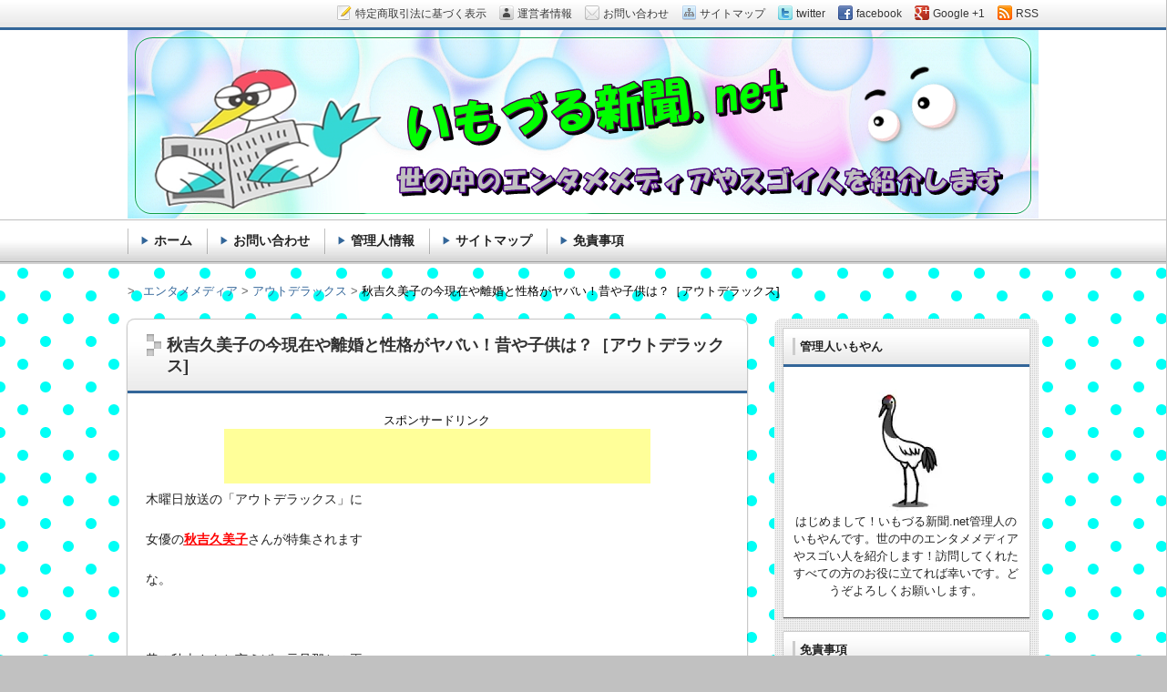

--- FILE ---
content_type: text/html; charset=UTF-8
request_url: https://izuru5222.net/akiyoshikumiko-autoderaltukusu-8503
body_size: 24203
content:
<!DOCTYPE html>
<!--[if lt IE 7 ]><html class="ie6" lang="ja"><![endif]-->
<!--[if IE 7 ]><html class="ie7" lang="ja"><![endif]-->
<!--[if IE 8 ]><html class="ie8" lang="ja"><![endif]-->
<!--[if IE 9 ]><html class="ie9" lang="ja"><![endif]-->
<!--[if (gt IE 9)|!(IE)]><!--><html lang="ja"><!--<![endif]-->
<head>
<meta charset="UTF-8" />
<title>秋吉久美子の今現在や離婚と性格がヤバい！昔や子供は？［アウトデラックス] |</title>

<link rel="stylesheet" href="https://izuru5222.net/wp-content/themes/refine-snow/style.css" />
<link rel="stylesheet" href="https://izuru5222.net/wp-content/themes/refine-snow/skins/snow/style.php" />
<link rel="stylesheet" href="https://izuru5222.net/wp-content/themes/refine-snow/custom.css" />
<link rel="pingback" href="https://izuru5222.net/xmlrpc.php" />
<link rel="alternate" type="application/atom+xml" title=" Atom Feed" href="https://izuru5222.net/feed/atom" />
<link rel="alternate" type="application/rss+xml" title=" RSS Feed" href="https://izuru5222.net/feed" />
<script src="//ajax.googleapis.com/ajax/libs/jquery/1.7/jquery.min.js"></script>
<!--[if lt IE 9]>
<script src="http://html5shiv.googlecode.com/svn/trunk/html5.js"></script>
<![endif]-->


<!-- All in One SEO Pack 2.4.5.1 by Michael Torbert of Semper Fi Web Design[346,389] -->
<meta name="description"  content="木曜日放送の「アウトデラックス」に 女優の秋吉久美子さんが特集されます な。 昔の秋吉さんと言えば、元旦那との再 婚や離婚を繰り返し、子供の謎の死や 性格が魔性とか色んな噂が飛び交って いるミステリアスな女優さんです。 そんな、秋吉さんがアウトデラックス に初出演すると言う事なので、今回は 過去の彼女や今現在の状況などにスポ ットをあてて行きたいと思いますな。 早速いってみよう。" />

<meta name="keywords"  content="秋吉久美子　今現在　離婚　性格　昔　子供　アウトデラックス,アウトデラックス" />
<link rel='next' href='https://izuru5222.net/akiyoshikumiko-autoderaltukusu-8503/2' />

<link rel="canonical" href="https://izuru5222.net/akiyoshikumiko-autoderaltukusu-8503" />
<!-- /all in one seo pack -->
<link rel='dns-prefetch' href='//s0.wp.com' />
<link rel='dns-prefetch' href='//secure.gravatar.com' />
<link rel='dns-prefetch' href='//s.w.org' />
<link rel="alternate" type="application/rss+xml" title=" &raquo; フィード" href="https://izuru5222.net/feed" />
<link rel="alternate" type="application/rss+xml" title=" &raquo; コメントフィード" href="https://izuru5222.net/comments/feed" />
<link rel="alternate" type="application/rss+xml" title=" &raquo; 秋吉久美子の今現在や離婚と性格がヤバい！昔や子供は？［アウトデラックス] のコメントのフィード" href="https://izuru5222.net/akiyoshikumiko-autoderaltukusu-8503/feed" />
		<script type="text/javascript">
			window._wpemojiSettings = {"baseUrl":"https:\/\/s.w.org\/images\/core\/emoji\/2.3\/72x72\/","ext":".png","svgUrl":"https:\/\/s.w.org\/images\/core\/emoji\/2.3\/svg\/","svgExt":".svg","source":{"concatemoji":"https:\/\/izuru5222.net\/wp-includes\/js\/wp-emoji-release.min.js?ver=4.8.25"}};
			!function(t,a,e){var r,i,n,o=a.createElement("canvas"),l=o.getContext&&o.getContext("2d");function c(t){var e=a.createElement("script");e.src=t,e.defer=e.type="text/javascript",a.getElementsByTagName("head")[0].appendChild(e)}for(n=Array("flag","emoji4"),e.supports={everything:!0,everythingExceptFlag:!0},i=0;i<n.length;i++)e.supports[n[i]]=function(t){var e,a=String.fromCharCode;if(!l||!l.fillText)return!1;switch(l.clearRect(0,0,o.width,o.height),l.textBaseline="top",l.font="600 32px Arial",t){case"flag":return(l.fillText(a(55356,56826,55356,56819),0,0),e=o.toDataURL(),l.clearRect(0,0,o.width,o.height),l.fillText(a(55356,56826,8203,55356,56819),0,0),e===o.toDataURL())?!1:(l.clearRect(0,0,o.width,o.height),l.fillText(a(55356,57332,56128,56423,56128,56418,56128,56421,56128,56430,56128,56423,56128,56447),0,0),e=o.toDataURL(),l.clearRect(0,0,o.width,o.height),l.fillText(a(55356,57332,8203,56128,56423,8203,56128,56418,8203,56128,56421,8203,56128,56430,8203,56128,56423,8203,56128,56447),0,0),e!==o.toDataURL());case"emoji4":return l.fillText(a(55358,56794,8205,9794,65039),0,0),e=o.toDataURL(),l.clearRect(0,0,o.width,o.height),l.fillText(a(55358,56794,8203,9794,65039),0,0),e!==o.toDataURL()}return!1}(n[i]),e.supports.everything=e.supports.everything&&e.supports[n[i]],"flag"!==n[i]&&(e.supports.everythingExceptFlag=e.supports.everythingExceptFlag&&e.supports[n[i]]);e.supports.everythingExceptFlag=e.supports.everythingExceptFlag&&!e.supports.flag,e.DOMReady=!1,e.readyCallback=function(){e.DOMReady=!0},e.supports.everything||(r=function(){e.readyCallback()},a.addEventListener?(a.addEventListener("DOMContentLoaded",r,!1),t.addEventListener("load",r,!1)):(t.attachEvent("onload",r),a.attachEvent("onreadystatechange",function(){"complete"===a.readyState&&e.readyCallback()})),(r=e.source||{}).concatemoji?c(r.concatemoji):r.wpemoji&&r.twemoji&&(c(r.twemoji),c(r.wpemoji)))}(window,document,window._wpemojiSettings);
		</script>
		<style type="text/css">
img.wp-smiley,
img.emoji {
	display: inline !important;
	border: none !important;
	box-shadow: none !important;
	height: 1em !important;
	width: 1em !important;
	margin: 0 .07em !important;
	vertical-align: -0.1em !important;
	background: none !important;
	padding: 0 !important;
}
</style>
<link rel='stylesheet' id='contact-form-7-css'  href='https://izuru5222.net/wp-content/plugins/contact-form-7/includes/css/styles.css?ver=5.0.1' type='text/css' media='all' />
<link rel='stylesheet' id='toc-screen-css'  href='https://izuru5222.net/wp-content/plugins/table-of-contents-plus/screen.min.css?ver=1509' type='text/css' media='all' />
<link rel='stylesheet' id='wordpress-popular-posts-css-css'  href='https://izuru5222.net/wp-content/plugins/wordpress-popular-posts/public/css/wpp.css?ver=4.0.13' type='text/css' media='all' />
<link rel='stylesheet' id='jetpack_css-css'  href='https://izuru5222.net/wp-content/plugins/jetpack/css/jetpack.css?ver=5.9.4' type='text/css' media='all' />
<script type='text/javascript' src='https://izuru5222.net/wp-includes/js/jquery/jquery.js?ver=1.12.4'></script>
<script type='text/javascript' src='https://izuru5222.net/wp-includes/js/jquery/jquery-migrate.min.js?ver=1.4.1'></script>
<script type='text/javascript'>
/* <![CDATA[ */
var wpp_params = {"sampling_active":"1","sampling_rate":"100","ajax_url":"https:\/\/izuru5222.net\/wp-admin\/admin-ajax.php","action":"update_views_ajax","ID":"8503","token":"080b967260"};
/* ]]> */
</script>
<script type='text/javascript' src='https://izuru5222.net/wp-content/plugins/wordpress-popular-posts/public/js/wpp.js?ver=4.0.13'></script>
<link rel='https://api.w.org/' href='https://izuru5222.net/wp-json/' />
<link rel="EditURI" type="application/rsd+xml" title="RSD" href="https://izuru5222.net/xmlrpc.php?rsd" />
<link rel="wlwmanifest" type="application/wlwmanifest+xml" href="https://izuru5222.net/wp-includes/wlwmanifest.xml" /> 
<link rel='prev' title='新田恵利のおニャン子時代の年収や今現在とカップがヤバい！？病気や旦那は？[じっくり聞いタロウ]' href='https://izuru5222.net/niltutaeri-nensyu-8494' />
<link rel='next' title='君嶋ゆかりの今現在は空中遊泳販売！子供や結婚した旦那は明智光秀！？[爆報]' href='https://izuru5222.net/kimishimayukari-danna-8510' />
<meta name="generator" content="WordPress 4.8.25" />
<link rel='shortlink' href='https://wp.me/p9E7wS-2d9' />
<link rel="alternate" type="application/json+oembed" href="https://izuru5222.net/wp-json/oembed/1.0/embed?url=https%3A%2F%2Fizuru5222.net%2Fakiyoshikumiko-autoderaltukusu-8503" />
<link rel="alternate" type="text/xml+oembed" href="https://izuru5222.net/wp-json/oembed/1.0/embed?url=https%3A%2F%2Fizuru5222.net%2Fakiyoshikumiko-autoderaltukusu-8503&#038;format=xml" />
<style type="text/css">div#toc_container {width: 85%;}</style><script type="text/javascript">
	window._wp_rp_static_base_url = 'https://wprp.zemanta.com/static/';
	window._wp_rp_wp_ajax_url = "https://izuru5222.net/wp-admin/admin-ajax.php";
	window._wp_rp_plugin_version = '3.6.4';
	window._wp_rp_post_id = '8503';
	window._wp_rp_num_rel_posts = '16';
	window._wp_rp_thumbnails = true;
	window._wp_rp_post_title = '%E7%A7%8B%E5%90%89%E4%B9%85%E7%BE%8E%E5%AD%90%E3%81%AE%E4%BB%8A%E7%8F%BE%E5%9C%A8%E3%82%84%E9%9B%A2%E5%A9%9A%E3%81%A8%E6%80%A7%E6%A0%BC%E3%81%8C%E3%83%A4%E3%83%90%E3%81%84%EF%BC%81%E6%98%94%E3%82%84%E5%AD%90%E4%BE%9B%E3%81%AF%EF%BC%9F%EF%BC%BB%E3%82%A2%E3%82%A6%E3%83%88%E3%83%87%E3%83%A9%E3%83%83%E3%82%AF%E3%82%B9%5D';
	window._wp_rp_post_tags = ['%E3%82%A2%E3%82%A6%E3%83%88%E3%83%87%E3%83%A9%E3%83%83%E3%82%AF%E3%82%B9', '%E3%82%A2%E3%82%A6%E3%83%88%E3%83%87%E3%83%A9%E3%83%83%E3%82%AF%E3%82%B9', 'span', 'alt', 'a', 'color'];
	window._wp_rp_promoted_content = true;
</script>
<link rel="stylesheet" href="https://izuru5222.net/wp-content/plugins/wordpress-23-related-posts-plugin/static/themes/vertical.css?version=3.6.4" />
<script type="text/javascript">
<!--
/******************************************************************************
***   COPY PROTECTED BY http://chetangole.com/blog/wp-copyprotect/   version 3.1.0 ****
******************************************************************************/
function clickIE4(){
if (event.button==2){
return false;
}
}
function clickNS4(e){
if (document.layers||document.getElementById&&!document.all){
if (e.which==2||e.which==3){
return false;
}
}
}

if (document.layers){
document.captureEvents(Event.MOUSEDOWN);
document.onmousedown=clickNS4;
}
else if (document.all&&!document.getElementById){
document.onmousedown=clickIE4;
}

document.oncontextmenu=new Function("return false")
// --> 
</script>

<script type="text/javascript">
/******************************************************************************
***   COPY PROTECTED BY http://chetangole.com/blog/wp-copyprotect/   version 3.1.0 ****
******************************************************************************/
function disableSelection(target){
if (typeof target.onselectstart!="undefined") //For IE 
	target.onselectstart=function(){return false}
else if (typeof target.style.MozUserSelect!="undefined") //For Firefox
	target.style.MozUserSelect="none"
else //All other route (For Opera)
	target.onmousedown=function(){return false}
target.style.cursor = "default"
}
</script>
<style data-context="foundation-flickity-css">/*! Flickity v2.0.2
http://flickity.metafizzy.co
---------------------------------------------- */.flickity-enabled{position:relative}.flickity-enabled:focus{outline:0}.flickity-viewport{overflow:hidden;position:relative;height:100%}.flickity-slider{position:absolute;width:100%;height:100%}.flickity-enabled.is-draggable{-webkit-tap-highlight-color:transparent;tap-highlight-color:transparent;-webkit-user-select:none;-moz-user-select:none;-ms-user-select:none;user-select:none}.flickity-enabled.is-draggable .flickity-viewport{cursor:move;cursor:-webkit-grab;cursor:grab}.flickity-enabled.is-draggable .flickity-viewport.is-pointer-down{cursor:-webkit-grabbing;cursor:grabbing}.flickity-prev-next-button{position:absolute;top:50%;width:44px;height:44px;border:none;border-radius:50%;background:#fff;background:hsla(0,0%,100%,.75);cursor:pointer;-webkit-transform:translateY(-50%);transform:translateY(-50%)}.flickity-prev-next-button:hover{background:#fff}.flickity-prev-next-button:focus{outline:0;box-shadow:0 0 0 5px #09F}.flickity-prev-next-button:active{opacity:.6}.flickity-prev-next-button.previous{left:10px}.flickity-prev-next-button.next{right:10px}.flickity-rtl .flickity-prev-next-button.previous{left:auto;right:10px}.flickity-rtl .flickity-prev-next-button.next{right:auto;left:10px}.flickity-prev-next-button:disabled{opacity:.3;cursor:auto}.flickity-prev-next-button svg{position:absolute;left:20%;top:20%;width:60%;height:60%}.flickity-prev-next-button .arrow{fill:#333}.flickity-page-dots{position:absolute;width:100%;bottom:-25px;padding:0;margin:0;list-style:none;text-align:center;line-height:1}.flickity-rtl .flickity-page-dots{direction:rtl}.flickity-page-dots .dot{display:inline-block;width:10px;height:10px;margin:0 8px;background:#333;border-radius:50%;opacity:.25;cursor:pointer}.flickity-page-dots .dot.is-selected{opacity:1}</style><style data-context="foundation-slideout-css">.slideout-menu{position:fixed;left:0;top:0;bottom:0;right:auto;z-index:0;width:256px;overflow-y:auto;-webkit-overflow-scrolling:touch;display:none}.slideout-menu.pushit-right{left:auto;right:0}.slideout-panel{position:relative;z-index:1;will-change:transform}.slideout-open,.slideout-open .slideout-panel,.slideout-open body{overflow:hidden}.slideout-open .slideout-menu{display:block}.pushit{display:none}</style>
<link rel='dns-prefetch' href='//v0.wordpress.com'/>
<link rel='dns-prefetch' href='//widgets.wp.com'/>
<link rel='dns-prefetch' href='//s0.wp.com'/>
<link rel='dns-prefetch' href='//0.gravatar.com'/>
<link rel='dns-prefetch' href='//1.gravatar.com'/>
<link rel='dns-prefetch' href='//2.gravatar.com'/>
<link rel='dns-prefetch' href='//i0.wp.com'/>
<link rel='dns-prefetch' href='//i1.wp.com'/>
<link rel='dns-prefetch' href='//i2.wp.com'/>
<style type='text/css'>img#wpstats{display:none}</style><style type="text/css">.broken_link, a.broken_link {
	text-decoration: line-through;
}</style><style type="text/css">
#page-inner,
#menu,
#breadcrumbs {
	margin-top: 210px;
}
#branding,
#branding-inner {
	height: 210px;
}
#branding-inner {
	background: url(https://izuru5222.net/wp-content/uploads/2016/09/cropped-69c6977bf3f728676056d31b6c600acc.png);
}
	#site-title a,
#site-title a:hover,
#site-description {
	color: #000000;
}
#site-title {
	padding: 0 20px 0;
	text-shadow : none;
}
#site-description {
	padding: 0 20px 0;
	text-shadow : none;
}
	</style>
	<style type="text/css" id="custom-background-css">
body.custom-background { background-color: #c1c1c1; background-image: url("https://izuru5222.net/wp-content/uploads/2016/09/polka-dot-background-sozai61.png"); background-position: left top; background-size: auto; background-repeat: repeat; background-attachment: scroll; }
</style>

<!-- Jetpack Open Graph Tags -->
<meta property="og:type" content="article" />
<meta property="og:title" content="秋吉久美子の今現在や離婚と性格がヤバい！昔や子供は？［アウトデラックス]" />
<meta property="og:url" content="https://izuru5222.net/akiyoshikumiko-autoderaltukusu-8503" />
<meta property="og:description" content="木曜日放送の「アウトデラックス」に 女優の秋吉久美子さんが特集されます な。 &nbsp; 昔の秋吉さんと言え&hellip;" />
<meta property="article:published_time" content="2017-05-31T19:35:07+00:00" />
<meta property="article:modified_time" content="2017-05-31T19:35:07+00:00" />
<meta property="og:image" content="https://izuru5222.net/wp-content/uploads/2017/05/mig-6-203x300.jpg" />
<meta property="og:image:width" content="203" />
<meta property="og:image:height" content="300" />
<meta property="og:locale" content="ja_JP" />
<meta name="twitter:site" content="@imozuru_news" />
<meta name="twitter:text:title" content="秋吉久美子の今現在や離婚と性格がヤバい！昔や子供は？［アウトデラックス]" />
<meta name="twitter:card" content="summary" />
<link rel="icon" href="https://i0.wp.com/izuru5222.net/wp-content/uploads/2018/02/cropped-siteicon.jpeg?fit=32%2C32&#038;ssl=1" sizes="32x32" />
<link rel="icon" href="https://i0.wp.com/izuru5222.net/wp-content/uploads/2018/02/cropped-siteicon.jpeg?fit=192%2C192&#038;ssl=1" sizes="192x192" />
<link rel="apple-touch-icon-precomposed" href="https://i0.wp.com/izuru5222.net/wp-content/uploads/2018/02/cropped-siteicon.jpeg?fit=180%2C180&#038;ssl=1" />
<meta name="msapplication-TileImage" content="https://i0.wp.com/izuru5222.net/wp-content/uploads/2018/02/cropped-siteicon.jpeg?fit=270%2C270&#038;ssl=1" />
<style>.ios7.web-app-mode.has-fixed header{ background-color: rgba(3,122,221,.88);}</style>			<style type="text/css" id="wp-custom-css">
				/*
ここに独自の CSS を追加することができます。

詳しくは上のヘルプアイコンをクリックしてください。
*/


#toc_container {
  margin-bottom: 40px;
  padding: 15px 20px;
  background: #fff;
  border: 5px solid #e1eff4;
  border-radius: 2px;
  color: #666; }
			</style>
		
<!-- Global site tag (gtag.js) - Google Analytics -->
<script async src="https://www.googletagmanager.com/gtag/js?id=UA-49422286-3"></script>
<script>
  window.dataLayer = window.dataLayer || [];
  function gtag(){dataLayer.push(arguments);}
  gtag('js', new Date());

  gtag('config', 'UA-49422286-3');
</script>

<script async src="//pagead2.googlesyndication.com/pagead/js/adsbygoogle.js"></script>
<script>
     (adsbygoogle = window.adsbygoogle || []).push({
          google_ad_client: "ca-pub-8784491722965174",
          enable_page_level_ads: true
     });
</script>

<meta name="google-site-verification" content="4eVazeTwKxfH4o_QG682pD4K6H4eoH4fHUM24BpA72c" />


</head>
<body class="post-template-default single single-post postid-8503 single-format-standard custom-background">

<div id="wrapper" class="right_sidebar">
<div id="wrapper-inner">

<div id="page">
<div id="page-inner">

<div id="container">
<div id="container-inner" class="clearfix">

<div id="contents">
<div id="contents-inner">

<div id="main">
<div id="main-inner">

<!-- ▽ウィジェットエリア：記事メインカラム上 -->
<!-- △ウィジェットエリア：記事メインカラム上 -->

	<article id="post-8503" class="clearfix post-8503 post type-post status-publish format-standard hentry category-101 tag-102" role="article">
	<h1 class="h1 entry-title"><div class="deco">秋吉久美子の今現在や離婚と性格がヤバい！昔や子供は？［アウトデラックス]</div></h1>
<center>スポンサードリンク<br>
<script async src="//pagead2.googlesyndication.com/pagead/js/adsbygoogle.js"></script>
<!-- imozurotop4 -->
<ins class="adsbygoogle"
     style="display:inline-block;width:468px;height:60px"
     data-ad-client="ca-pub-8784491722965174"
     data-ad-slot="6289105596"></ins>
<script>
(adsbygoogle = window.adsbygoogle || []).push({});
</script>
</center>

<section class="post-content clearfix">

<!-- moreタグ変換 -->
<p>木曜日放送の「アウトデラックス」に</p>
<p>女優の<span style="text-decoration: underline;"><strong><span style="color: #ff0000; text-decoration: underline;">秋吉久美子</span></strong></span>さんが特集されます</p>
<p>な。</p>
<p>&nbsp;</p>
<p>昔の秋吉さんと言えば、元旦那との再</p>
<p>婚や離婚を繰り返し、子供の謎の死や</p>
<p>性格が魔性とか色んな噂が飛び交って</p>
<p>いるミステリアスな女優さんです。</p>
<p>&nbsp;</p>
<p>そんな、秋吉さんがアウトデラックス</p>
<p>に初出演すると言う事なので、今回は</p>
<p>過去の彼女や今現在の状況などにスポ</p>
<p>ットをあてて行きたいと思いますな。</p>
<p>&nbsp;</p>
<p>早速いってみよう。</p>
<p><span style="text-decoration: underline; background-color: #ffff00;"><strong>目次（コンテンツ）↓↓</strong></span></p>
<ol>
<li><span style="text-decoration: underline;"><strong>秋吉久美子のWIKIや簡単な経歴</strong></span></li>
<li><span style="text-decoration: underline;"><strong>秋吉久美子の今現在は？</strong></span></li>
<li><span style="text-decoration: underline;"><strong>秋吉久美子の離婚がスゴい！</strong></span></li>
<li><span style="text-decoration: underline;"><strong>秋吉久美子の子供は？</strong></span></li>
<li><span style="text-decoration: underline;"><strong>秋吉久美子の性格がおもろすぎてワロタ！</strong></span></li>
<li><span style="text-decoration: underline;"><strong>秋吉久美子のカップは？</strong></span></li>
<li><span style="text-decoration: underline;"><strong>最後に</strong></span></li>
</ol>
<!-- <script async src="//pagead2.googlesyndication.com/pagead/js/adsbygoogle.js"></script> -->
<!-- <ins class="adsbygoogle" -->
<!--      style="display:block; text-align:center;" -->
<!--      data-ad-layout="in-article" -->
<!--      data-ad-format="fluid" -->
<!--      data-ad-client="ca-pub-8784491722965174" -->
<!--      data-ad-slot="3973987348"></ins> -->
<!-- <script> -->
<!--      (adsbygoogle = window.adsbygoogle || []).push({}); -->
<!-- </script> -->

<script async src="//pagead2.googlesyndication.com/pagead/js/adsbygoogle.js"></script>
<ins class="adsbygoogle"
     style="display:block; text-align:center;"
     data-ad-layout="in-article"
     data-ad-format="fluid"
     data-ad-client="ca-pub-8784491722965174"
     data-ad-slot="3973987348"></ins>
<script>
     (adsbygoogle = window.adsbygoogle || []).push({});
</script>

<p><span id="more-8503"></span></p>
<div id="toc_container" class="no_bullets"><p class="toc_title">Contents（目次）</p><ul class="toc_list"><li><a href="#WIKI"><span class="toc_number toc_depth_1">1</span> 秋吉久美子のWIKIや簡単な経歴</a></li><li><a href="#i"><span class="toc_number toc_depth_1">2</span> 秋吉久美子の今現在は？</a></li><li><a href="#i-2"><span class="toc_number toc_depth_1">3</span> 秋吉久美子の離婚がスゴい！</a></li><li><a href="#i-3"><span class="toc_number toc_depth_1">4</span> 秋吉久美子の子供は？</a></li></ul></div>
<h2><span id="WIKI">秋吉久美子のWIKIや簡単な経歴</span></h2>
<p><img data-attachment-id="8507" data-permalink="https://izuru5222.net/akiyoshikumiko-autoderaltukusu-8503/mig-54" data-orig-file="https://i2.wp.com/izuru5222.net/wp-content/uploads/2017/05/mig-6.jpg?fit=300%2C444&amp;ssl=1" data-orig-size="300,444" data-comments-opened="1" data-image-meta="{&quot;aperture&quot;:&quot;0&quot;,&quot;credit&quot;:&quot;&quot;,&quot;camera&quot;:&quot;&quot;,&quot;caption&quot;:&quot;&quot;,&quot;created_timestamp&quot;:&quot;0&quot;,&quot;copyright&quot;:&quot;&quot;,&quot;focal_length&quot;:&quot;0&quot;,&quot;iso&quot;:&quot;0&quot;,&quot;shutter_speed&quot;:&quot;0&quot;,&quot;title&quot;:&quot;&quot;,&quot;orientation&quot;:&quot;0&quot;}" data-image-title="mig" data-image-description="" data-medium-file="https://i2.wp.com/izuru5222.net/wp-content/uploads/2017/05/mig-6.jpg?fit=203%2C300&amp;ssl=1" data-large-file="https://i2.wp.com/izuru5222.net/wp-content/uploads/2017/05/mig-6.jpg?fit=300%2C444&amp;ssl=1" class="aligncenter wp-image-8507 size-medium" src="https://i2.wp.com/izuru5222.net/wp-content/uploads/2017/05/mig-6.jpg?resize=203%2C300&#038;ssl=1" alt="" width="203" height="300" srcset="https://i2.wp.com/izuru5222.net/wp-content/uploads/2017/05/mig-6.jpg?resize=203%2C300&amp;ssl=1 203w, https://i2.wp.com/izuru5222.net/wp-content/uploads/2017/05/mig-6.jpg?w=300&amp;ssl=1 300w" sizes="(max-width: 203px) 100vw, 203px" data-recalc-dims="1" /></p>
<p>出典<a href="https://matome.naver.jp/odai/2146422043804511001" target="_blank" rel="nofollow noopener noreferrer">https://matome.naver.jp</a></p>
<ul>
<li><span style="text-decoration: underline;"><strong>本名　小野寺久美子（おのでら　くみこ）</strong></span></li>
<li><span style="text-decoration: underline;"><strong>生まれ　1954年7月29日（62歳）</strong></span></li>
<li><span style="text-decoration: underline;"><strong>出身　静岡県</strong></span></li>
<li><span style="text-decoration: underline;"><strong>学歴　早稲田大学　卒業</strong></span></li>
</ul>
<p>元々、静岡県で生まれた秋吉さんは父の</p>
<p>仕事の関係で福島県いわき市に移り住み</p>
<p>その後は現地で学生時代を送る。</p>
<p>&nbsp;</p>
<p>芸能界入りのきっかけは、自身が高校生</p>
<p>の時に吉田拓郎が音楽を担当していたラ</p>
<p>ジオ番組に、たまたま映画のヒロインを</p>
<p>募集していた広告を打ち出しており、そ</p>
<p>れを聞いた秋吉さんは親に内緒でオーデ</p>
<p>ィションを受けたのがデビューのきっか</p>
<p>けになったそうですな。</p>
<p>&nbsp;</p>
<p>その後は、大学受験などの失敗などを得</p>
<p>て福島県でブラブラ浪人生活をしている</p>
<p>時に、ある日ある演劇を見て心を奪われ</p>
<p>直ぐに上京することを決意して、CM出</p>
<p>演などの活動を少しずつこなしていると</p>
<p>映画出演のチャンスが巡ってきて、そこ</p>
<p>から「十六歳の戦争」で本格的にデビュ</p>
<p>ーを飾った。</p>
<h2><span id="i">秋吉久美子の今現在は？</span></h2>
<p>60歳を超えてもなを、きれいな秋吉さん</p>
<p>ですが、現在でも積極的に女優活動はこ</p>
<p>なしているようです。</p>
<p>&nbsp;</p>
<p>女優業だけではなく、早稲田大学の公共</p>
<p>経営研究科を卒業している実績があるの</p>
<p>で、それをフルに活用して母校の講師と</p>
<p>して公演会やセミナーとしての顔も持っ</p>
<p>ているようですな。</p>
<p>&nbsp;</p>
<p>2013年には、<span style="text-decoration: underline; color: #ff0000;"><strong>「モナコ国際映画祭主演女</strong></span></p>
<p><span style="text-decoration: underline;"><strong><span style="color: #ff0000; text-decoration: underline;">優賞」</span></strong></span>を受賞するなど、国際的な女優と</p>
<p>して数々の実績を作りだしている秋吉さ</p>
<p>ん。</p>
<p>&nbsp;</p>
<p>現在では、あまりメジャーな番組は頻繁</p>
<p>に出演されないが、たまにこの様なバラ</p>
<p>エティーなどのゲスト出演を突如として</p>
<p>される事がある。</p>
<p>&nbsp;</p>
<p>なので、現在はもう既に大女優さんです</p>
<p>からそんなにあくせく仕事をしなくても</p>
<p>年収などは相当高く稼いでいらっしゃる</p>
<p>でしょうし、のんびり暮らしているんだ</p>
<p>と思いますな(^^)</p>
<p><script async src="//pagead2.googlesyndication.com/pagead/js/adsbygoogle.js"></script>
<ins class="adsbygoogle"
     style="display:block; text-align:center;"
     data-ad-layout="in-article"
     data-ad-format="fluid"
     data-ad-client="ca-pub-8784491722965174"
     data-ad-slot="9337639443"></ins>
<script>
     (adsbygoogle = window.adsbygoogle || []).push({});
</script></p>
<h2><span id="i-2">秋吉久美子の離婚がスゴい！</span></h2>
<p>まず、秋吉さんは過去に3回の離婚を経験</p>
<p>されています(^_^;)</p>
<p>&nbsp;</p>
<p>1979年に最初の旦那となる、岩久茂さんと</p>
<p>結婚し10年後の1989年に離婚しています。</p>
<p>&nbsp;</p>
<p>この時、2人の間には男の子が生まれてい</p>
<p>ます。</p>
<p>&nbsp;</p>
<p>その後は、2004年に26歳年下のアメリカ人</p>
<p>と再婚しわずか1年後に再び離婚(^_^;)</p>
<p>&nbsp;</p>
<p>しかし、また再び同じこの男性と再婚して</p>
<p>は8年後に再び離婚しています。</p>
<p><img data-attachment-id="8508" data-permalink="https://izuru5222.net/akiyoshikumiko-autoderaltukusu-8503/a2-300x190" data-orig-file="https://i0.wp.com/izuru5222.net/wp-content/uploads/2017/05/a2-300x190.jpg?fit=300%2C190&amp;ssl=1" data-orig-size="300,190" data-comments-opened="1" data-image-meta="{&quot;aperture&quot;:&quot;0&quot;,&quot;credit&quot;:&quot;&quot;,&quot;camera&quot;:&quot;&quot;,&quot;caption&quot;:&quot;&quot;,&quot;created_timestamp&quot;:&quot;0&quot;,&quot;copyright&quot;:&quot;&quot;,&quot;focal_length&quot;:&quot;0&quot;,&quot;iso&quot;:&quot;0&quot;,&quot;shutter_speed&quot;:&quot;0&quot;,&quot;title&quot;:&quot;&quot;,&quot;orientation&quot;:&quot;0&quot;}" data-image-title="a2-300&#215;190" data-image-description="" data-medium-file="https://i0.wp.com/izuru5222.net/wp-content/uploads/2017/05/a2-300x190.jpg?fit=300%2C190&amp;ssl=1" data-large-file="https://i0.wp.com/izuru5222.net/wp-content/uploads/2017/05/a2-300x190.jpg?fit=300%2C190&amp;ssl=1" class="aligncenter wp-image-8508 size-medium" src="https://i1.wp.com/izuru5222.net/wp-content/uploads/2017/05/a2-300x190-300x190.jpg?resize=300%2C190&#038;ssl=1" alt="" width="300" height="190" data-recalc-dims="1" /></p>
<p>出典<a href="http://areyakoreyaa.info/172.html" target="_blank" rel="nofollow noopener noreferrer">http://areyakoreyaa.info</a></p>
<p>この時の当時の状況を秋吉さんは、</p>
<blockquote><p><span style="text-decoration: underline;"><strong>生活をしていく上で、年齢と経験による温度差が年を重ねるに連れ精神的に疲れるようになり離婚という結論に至った</strong></span></p></blockquote>
<p>と語っており、やはり年齢の開きが彼女の</p>
<p>精神を疲れさせる原因になってしまったよ</p>
<p>うだ。</p>
<p>&nbsp;</p>
<p>しかし、この旦那も26歳も年上の嫁を貰い</p>
<p>相当な熟女が好きなのか・・・果たして。</p>
<h2><span id="i-3">秋吉久美子の子供は？</span></h2>
<p>最初の結婚時の旦那との間に子供が生まれ</p>
<p>ている秋吉さんですが、なんでも謎の転落</p>
<p>死と言う事でミステリアスな死を遂げてい</p>
<p>ますな。</p>
<p>&nbsp;</p>
<p>遺体が見つかったのは、病院の非常階段の</p>
<p>現場だと言う事で、何故このような場所で</p>
<p>遺体が発見されたのか、ネット上などでも</p>
<p>色んな憶測が飛び交っている。</p>
<p>&nbsp;</p>
<p>この非常階段は、病院の地下に降りる階段</p>
<p>だったため、よっぽどの理由が無い限りこ</p>
<p>の様な階段は使わないと言う事から、噂で</p>
<p>はカバンを持って何やら逃げている息子の</p>
<p>様子があったらしいですな。</p>
<p>&nbsp;</p>
<p>この様な事から、何やら事件性の可能性も</p>
<p>あるとの事です。</p>
<p style="text-align: center;"><span style="background-color: #ffff00;"><strong>秋吉久美子の性格がおもろすぎてワロタ！次のページへ</strong></span></p>

</section>
<p class="page-page"> <span>PAGE 1</span> <a href="https://izuru5222.net/akiyoshikumiko-autoderaltukusu-8503/2"><span>PAGE 2</span></a></p>

<style>

.page-page {

  width: 100%;

  text-align: center;

  margin: 80px 0 10px;

}

.page-page span {

  padding: 7px 10px;

  font-size: 15px;

  background: #fff;

  position: relative;

  box-shadow: 0 0 1px 2px #76abff inset;

}

.page-page span:before {

  content:"NOW";

  position: absolute;

  top: -120%;
  left: 0; /*追加しました*/

  width: 100%;

  display: block;

  text-align: center;

  background: #76abff;

  padding: 5px 0;

  border-radius: 7px;

  color: #fff;

  font-size: 12px;

  font-weight: bold;

}

.page-page span:after {

  content:"";

  top: -50%;

  border: 8px solid transparent;

  border-top-color: #76abff;

  position: absolute;

  left: 50%;

  margin-left: -8px;

  border: ;

}

.page-page a {

  text-decoration: none;

}

.page-page a span {

  background: #76abff;

  color: #000;

  padding: 7px 10px;

  color: #fff;

  box-shadow: none;

  font-weight: bold;

}

.page-page a span:before {

  content:"";

  padding: 0;

}

.page-page a span:after {

  border: none;

}

/* 追加しました */
.page-page span {
  opacity : 0.8;
}

</style>
<center>スポンサードリンク<br>
<script async src="//pagead2.googlesyndication.com/pagead/js/adsbygoogle.js"></script>
<ins class="adsbygoogle"
     style="display:block; text-align:center;"
     data-ad-layout="in-article"
     data-ad-format="fluid"
     data-ad-client="ca-pub-8784491722965174"
     data-ad-slot="6025435610"></ins>
<script>
     (adsbygoogle = window.adsbygoogle || []).push({});
</script>

	<!-- google関連広告 -->
<script async src="//pagead2.googlesyndication.com/pagead/js/adsbygoogle.js"></script>
<ins class="adsbygoogle"
     style="display:block"
     data-ad-format="autorelaxed"
     data-ad-client="ca-pub-8784491722965174"
     data-ad-slot="7340778792"></ins>
<script>
     (adsbygoogle = window.adsbygoogle || []).push({});
</script>

	<!-- ▽ウィジェットエリア：記事本文下 -->
	<div id="wp_related_posts_widget" class="widget widget_wp_related_posts">
<div class="wp_rp_wrap  wp_rp_vertical" id="wp_rp_first"><div class="wp_rp_content"><h3 class="widget-title"><div class="deco">その他の気になる関連記事はこちらからどうぞ！</div></h3><ul class="related_post wp_rp"><li data-position="0" data-poid="in-9227" data-post-type="none" ><a href="https://izuru5222.net/kenshirou-kanojyo-9227" class="wp_rp_thumbnail"><img src="https://izuru5222.net/wp-content/uploads/2017/07/20170508114632wbc450-236x300-150x150.jpg" alt="拳四朗はかわいいし彼女(父親・本名・結婚)はいかに！年収は？【アウトデラックス】" width="150" height="150" /></a><a href="https://izuru5222.net/kenshirou-kanojyo-9227" class="wp_rp_title">拳四朗はかわいいし彼女(父親・本名・結婚)はいかに！年収は？【アウトデラックス】</a></li><li data-position="1" data-poid="in-8681" data-post-type="none" ><a href="https://izuru5222.net/ishidaeri-rizap-8681" class="wp_rp_thumbnail"><img src="https://izuru5222.net/wp-content/uploads/2017/06/mig-3-2-150x150.jpg" alt="石田えり今現在のライザップや生い立ちがヤバい！旦那や結婚は？【アウトデラックス】" width="150" height="150" /></a><a href="https://izuru5222.net/ishidaeri-rizap-8681" class="wp_rp_title">石田えり今現在のライザップや生い立ちがヤバい！旦那や結婚は？【アウトデラックス】</a></li><li data-position="2" data-poid="in-7622" data-post-type="none" ><a href="https://izuru5222.net/kubotatuhiko-autoderaltukusu-7622" class="wp_rp_thumbnail"><img src="https://izuru5222.net/wp-content/uploads/2017/02/mig-4-150x150.jpg" alt="久保竜彦の今現在や嫁と娘は？名言や伝説がヤバすぎる！[アウトデラックス]" width="150" height="150" /></a><a href="https://izuru5222.net/kubotatuhiko-autoderaltukusu-7622" class="wp_rp_title">久保竜彦の今現在や嫁と娘は？名言や伝説がヤバすぎる！[アウトデラックス]</a></li><li data-position="3" data-poid="in-9768" data-post-type="none" ><a href="https://izuru5222.net/jumboodanobunagasyotenpetajini-9768" class="wp_rp_thumbnail"><img src="https://izuru5222.net/wp-content/uploads/2017/10/1496060637_4sp-e1508236952606-150x150.jpg" alt="ジャンボ織田信長書店ペタジーニのWIKIや嫁（妻）子供と年収！" width="150" height="150" /></a><a href="https://izuru5222.net/jumboodanobunagasyotenpetajini-9768" class="wp_rp_title">ジャンボ織田信長書店ペタジーニのWIKIや嫁（妻）子供と年収！</a></li><li data-position="4" data-poid="in-9114" data-post-type="none" ><a href="https://izuru5222.net/seinkamyu-imagenzai-9114" class="wp_rp_thumbnail"><img src="https://izuru5222.net/wp-content/uploads/2017/07/theincamue-150x150.jpg" alt="セインカミュの今現在は障害者支援の理事！結婚した嫁や年収、干された理由は？【じっくり聞いタロウ】" width="150" height="150" /></a><a href="https://izuru5222.net/seinkamyu-imagenzai-9114" class="wp_rp_title">セインカミュの今現在は障害者支援の理事！結婚した嫁や年収、干された理由は？【じっくり聞いタロウ】</a></li><li data-position="5" data-poid="in-3429" data-post-type="none" ><a href="https://izuru5222.net/autoderaltukusu-shinn3daimekaunntargarru-3429" class="wp_rp_thumbnail"><img src="https://izuru5222.net/wp-content/uploads/2016/06/p1-150x150.jpg" alt="アウトデラックス新３代目カウンターガールが発表！候補者をまとめてみた！結子やりーめろ先輩か！？" width="150" height="150" /></a><a href="https://izuru5222.net/autoderaltukusu-shinn3daimekaunntargarru-3429" class="wp_rp_title">アウトデラックス新３代目カウンターガールが発表！候補者をまとめてみた！結子やりーめろ先輩か！？</a></li><li data-position="6" data-poid="in-9027" data-post-type="none" ><a href="https://izuru5222.net/pratinet-matuko-itaria-9027" class="wp_rp_thumbnail"><img src="https://izuru5222.net/wp-content/uploads/2017/07/xplatinette2.jpeg.pagespeed.ic_.Q273ongSDj-150x150.jpg" alt="プラティネットのWIKIやイタリアと今現在！年収やすっぴんがヤバい！【アウトデラックス】" width="150" height="150" /></a><a href="https://izuru5222.net/pratinet-matuko-itaria-9027" class="wp_rp_title">プラティネットのWIKIやイタリアと今現在！年収やすっぴんがヤバい！【アウトデラックス】</a></li><li data-position="7" data-poid="in-5739" data-post-type="none" ><a href="https://izuru5222.net/hayataeishi-autoderaltukusu-nihonnjinn-eiga-nennsyuu-5739" class="wp_rp_thumbnail"><img src="https://izuru5222.net/wp-content/uploads/2016/09/06-thumb-150x150.jpg" alt="早田英志（エメラルド王）の今現在やWIKIと年収５０億がヤバすぎ！映画や倒産もハンパない！[アウトデラックス]" width="150" height="150" /></a><a href="https://izuru5222.net/hayataeishi-autoderaltukusu-nihonnjinn-eiga-nennsyuu-5739" class="wp_rp_title">早田英志（エメラルド王）の今現在やWIKIと年収５０億がヤバすぎ！映画や倒産もハンパない！[アウトデラックス]</a></li><li data-position="8" data-poid="in-4629" data-post-type="none" ><a href="https://izuru5222.net/takashimachisako-cyouseltukachi-sekaku-baiorinn-jituryoku-deshi-4629" class="wp_rp_thumbnail"><img src="https://izuru5222.net/wp-content/uploads/2016/07/img_0-150x150.png" alt="高嶋ちさ子は超せっかちで性格がヤバすぎ！バイオリンの実力や弟子が凄かった！[アウトデラックス]" width="150" height="150" /></a><a href="https://izuru5222.net/takashimachisako-cyouseltukachi-sekaku-baiorinn-jituryoku-deshi-4629" class="wp_rp_title">高嶋ちさ子は超せっかちで性格がヤバすぎ！バイオリンの実力や弟子が凄かった！[アウトデラックス]</a></li><li data-position="9" data-poid="in-5623" data-post-type="none" ><a href="https://izuru5222.net/akemisyaininngu-aotoderaltukusu-nakayamakouta-musuko-5623" class="wp_rp_thumbnail"><img src="https://izuru5222.net/wp-content/uploads/2016/08/Da33iibL_400x400-150x150.jpg" alt="アケミシャイニングの今現在や経歴WIKIと旦那がヤバイ！息子は 中山功太で壮絶人生がハンパない！[アウトデラックス]" width="150" height="150" /></a><a href="https://izuru5222.net/akemisyaininngu-aotoderaltukusu-nakayamakouta-musuko-5623" class="wp_rp_title">アケミシャイニングの今現在や経歴WIKIと旦那がヤバイ！息子は 中山功太で壮絶人生がハンパない！[アウトデラックス]</a></li><li data-position="10" data-poid="in-4451" data-post-type="none" ><a href="https://izuru5222.net/sugurifumie-kousaiaitehajyoseika-rezu-taipu-gurabia-4451" class="wp_rp_thumbnail"><img src="https://izuru5222.net/wp-content/uploads/2016/07/16-1-1-150x150.jpg" alt="村主章枝の交際相手は女性か！？レズ発言に大反響の理由やタイプはインド系かロシア系？グラビア続編もある！？アウトデラックス" width="150" height="150" /></a><a href="https://izuru5222.net/sugurifumie-kousaiaitehajyoseika-rezu-taipu-gurabia-4451" class="wp_rp_title">村主章枝の交際相手は女性か！？レズ発言に大反響の理由やタイプはインド系かロシア系？グラビア続編もある！？アウトデラックス</a></li><li data-position="11" data-poid="in-3158" data-post-type="none" ><a href="https://izuru5222.net/sugurifumie-autoderaltukusu-imouto-sugurichika-3158" class="wp_rp_thumbnail"><img src="https://izuru5222.net/wp-content/uploads/2016/06/CjZOxBzUYAAc5h1-150x150.jpg" alt="村主章枝がアウトデラックスに！妹の村主千香や現在や年収をWIKI風に！グラビアや１５年も彼氏がいない訳は？" width="150" height="150" /></a><a href="https://izuru5222.net/sugurifumie-autoderaltukusu-imouto-sugurichika-3158" class="wp_rp_title">村主章枝がアウトデラックスに！妹の村主千香や現在や年収をWIKI風に！グラビアや１５年も彼氏がいない訳は？</a></li><li data-position="12" data-poid="in-13094" data-post-type="none" ><a href="https://izuru5222.net/kiriko-wiki-13094" class="wp_rp_thumbnail"><img src="https://izuru5222.net/wp-content/uploads/2018/11/kiriko1-150x150.jpg" alt="KiRiKo（美人二胡奏者）はラブライバーでコスプレや激辛がヤバイ。結婚や彼氏、胸のサイズは？【アウトデラックス】" width="150" height="150" /></a><a href="https://izuru5222.net/kiriko-wiki-13094" class="wp_rp_title">KiRiKo（美人二胡奏者）はラブライバーでコスプレや激辛がヤバイ。結婚や彼氏、胸のサイズは？【アウトデラックス】</a></li><li data-position="13" data-poid="in-5318" data-post-type="none" ><a href="https://izuru5222.net/okitabaltuka-autoderaltukusu-asuperugarsyougai-manngaka-kazoku-chichi-5318" class="wp_rp_thumbnail"><img src="https://izuru5222.net/wp-content/uploads/2016/08/mig-4-150x150.jpg" alt="沖田ばっか（漫画家）の経歴WIKIや彼氏と学割で豊胸がヤバイ！家族（父）やアスペルガー障害もハンパない！[アウトデラックス]" width="150" height="150" /></a><a href="https://izuru5222.net/okitabaltuka-autoderaltukusu-asuperugarsyougai-manngaka-kazoku-chichi-5318" class="wp_rp_title">沖田ばっか（漫画家）の経歴WIKIや彼氏と学割で豊胸がヤバイ！家族（父）やアスペルガー障害もハンパない！[アウトデラックス]</a></li><li data-position="14" data-poid="in-12641" data-post-type="none" ><a href="https://izuru5222.net/okabemachi-marriage-12641" class="wp_rp_thumbnail"><img src="https://izuru5222.net/wp-content/uploads/2018/08/okabemachi2-150x150.jpeg" alt="岡部磨知（バイオリニスト）結婚や性格がヤバイ。スリーサイズやかわいいのに激辛好き【アウト・デラックス】" width="150" height="150" /></a><a href="https://izuru5222.net/okabemachi-marriage-12641" class="wp_rp_title">岡部磨知（バイオリニスト）結婚や性格がヤバイ。スリーサイズやかわいいのに激辛好き【アウト・デラックス】</a></li><li data-position="15" data-poid="in-14602" data-post-type="none" ><a href="https://izuru5222.net/yajimatooru-profile-14602" class="wp_rp_thumbnail"><img src="https://izuru5222.net/wp-content/uploads/2021/11/yajimatooru1-150x150.jpg" alt="矢島亨（やじまとおる）の年収や会社は？サラリーマンでプロ雀士、天木じゅんとの関係は？【アウトデラックス】" width="150" height="150" /></a><a href="https://izuru5222.net/yajimatooru-profile-14602" class="wp_rp_title">矢島亨（やじまとおる）の年収や会社は？サラリーマンでプロ雀士、天木じゅんとの関係は？【アウトデラックス】</a></li></ul></div></div>
</div>	<!-- △ウィジェットエリア：記事本文下 -->
	
	<!-- ▽ソーシャルボタン -->
	<div id="social-buttons" class="clearfix">
		<script type="text/javascript" src="https://apis.google.com/js/plusone.js">
		  {lang: 'ja'}
		</script>
		<div class="sb-button sb-google">
		<g:plusone size="medium"></g:plusone>
		</div>
		
		<script type="text/javascript" src="https://b.st-hatena.com/js/bookmark_button.js" charset="utf-8" async="async"></script>
		<div class="sb-button sb-hatena">
		<a href="https://izuru5222.net/akiyoshikumiko-autoderaltukusu-8503" class="hatena-bookmark-button" data-hatena-bookmark-title="" data-hatena-bookmark-layout="standard" title="このエントリーをはてなブックマークに追加"><img src="https://b.st-hatena.com/images/entry-button/button-only.gif" alt="このエントリーをはてなブックマークに追加" width="20" height="20" style="border: none;" /></a>
		</div>
		
		<div class="sb-button sb-mixi">
		<a href="https://mixi.jp/share.pl" class="mixi-check-button" data-url="https://izuru5222.net/akiyoshikumiko-autoderaltukusu-8503" data-button="button-1" data-key="">Check</a>
		</div>
		<script type="text/javascript" src="https://static.mixi.jp/js/share.js"></script>
		
		<script type="text/javascript" src="https://connect.facebook.net/ja_JP/all.js#xfbml=1" charset="utf-8"></script>
		<div class="sb-button sb-facebook">
		<fb:like href="https://izuru5222.net/akiyoshikumiko-autoderaltukusu-8503" layout="button_count" show_faces="false" width=""></fb:like>
		</div>
		
		<script type="text/javascript" src="https://platform.twitter.com/widgets.js"></script>
		<div class="sb-button sb-twitter">
		<a href="https://twitter.com/share" class="twitter-share-button" data-url="" data-text="" data-count="horizontal" data-via="" data-lang="ja">ツイート</a>
		</div>
		</div>	<!-- △ソーシャルボタン -->
	
	<!-- ▼エントリーフッター -->
	<footer>
		<p class="entry-utility">タグ：<a href="https://izuru5222.net/tag/%e3%82%a2%e3%82%a6%e3%83%88%e3%83%87%e3%83%a9%e3%83%83%e3%82%af%e3%82%b9" rel="tag">アウトデラックス</a><br/>		<span class="vcard author">
    		<span itemprop="author" itemscope itemtype="http://schema.org/Person" class="fn">
        		<span itemprop="name">いもづる管理人</span>
    		</span>
		</span>
		投稿日:<span class="published">2017-06-01</span>更新日：<span class="updated">2017-06-01</span> | <a href="https://izuru5222.net/akiyoshikumiko-autoderaltukusu-8503#respond" class="コメントは受け付けていません" >コメントはありません。</a> 
		| 		<a href="https://izuru5222.net/category/enntamemedhia/%e3%82%a2%e3%82%a6%e3%83%88%e3%83%87%e3%83%a9%e3%83%83%e3%82%af%e3%82%b9" rel="category tag">アウトデラックス</a></p>
	</footer>
	<!-- ▲エントリーフッター -->
	
	<!-- ▽ウィジェットエリア：記事メインカラム下 -->
		<!-- △ウィジェットエリア：記事メインカラム下 -->
	
	<!-- ▽コメント＆トラックバック -->
	

<!-- ▼コメントフォーム -->

	<div id="respond" class="comment-respond">
		<h3 id="reply-title" class="comment-reply-title">コメントを残す <small><a rel="nofollow" id="cancel-comment-reply-link" href="/akiyoshikumiko-autoderaltukusu-8503#respond" style="display:none;">コメントをキャンセル</a></small></h3>			<form action="https://izuru5222.net/wp-comments-post.php" method="post" id="commentform" class="comment-form">
				<p class="comment-form-comment"><label for="comment">コメント</label><br /><textarea id="comment" name="comment" cols="45" rows="8" aria-required="true"></textarea></p><p class="comment-form-author"><label for="author"><span class="required">*</span>お名前</label><br /><input id="author" name="author" type="text" value="" size="30" /></p>
<p class="comment-form-email"><label for="email"><span class="required">*</span>メールアドレス（公開されません）</label><br /><input id="email" name="email" type="text" value="" size="30" /></p>
<p class="comment-form-url"><label for="url">ウェブサイト</label><br /><input id="url" name="url" type="text" value="" size="30" /></p>
<p class="form-submit"><input name="submit" type="submit" id="submit" class="submit" value="コメントを送信" /> <input type='hidden' name='comment_post_ID' value='8503' id='comment_post_ID' />
<input type='hidden' name='comment_parent' id='comment_parent' value='0' />
</p><p style="display: none;"><input type="hidden" id="akismet_comment_nonce" name="akismet_comment_nonce" value="1e9bba844a" /></p><p class="comment-subscription-form"><input type="checkbox" name="subscribe_comments" id="subscribe_comments" value="subscribe" style="width: auto; -moz-appearance: checkbox; -webkit-appearance: checkbox;" /> <label class="subscribe-label" id="subscribe-label" for="subscribe_comments">新しいコメントをメールで通知</label></p><p class="comment-subscription-form"><input type="checkbox" name="subscribe_blog" id="subscribe_blog" value="subscribe" style="width: auto; -moz-appearance: checkbox; -webkit-appearance: checkbox;" /> <label class="subscribe-label" id="subscribe-blog-label" for="subscribe_blog">新しい投稿をメールで受け取る</label></p><p style="display: none;"><input type="hidden" id="ak_js" name="ak_js" value="219"/></p>			</form>
			</div><!-- #respond -->
		<!-- △コメント＆トラックバック -->
	
	</article><!-- /.entry -->


</div><!-- /#main-inner -->
</div><!-- /#main -->

<!-- ▽サイドバー１ -->
<div id="sub" class="sub" role="complementary">
<div id="sub-inner">
<aside id="text-18" class="widget widget_text"><h3 class="widget-title"><div class="deco">管理人いもやん</div></h3>			<div class="textwidget"><img class="size-thumbnail wp-image-8929 aligncenter" src="https://i2.wp.com/izuru5222.net/wp-content/uploads/2017/07/images-1.jpg?resize=150%2C150&#038;ssl=1" alt="" width="150" height="150" data-recalc-dims="1" />

<p style="text-align: center;">はじめまして！いもづる新聞.net管理人のいもやんです。世の中のエンタメメディアやスゴい人を紹介します！訪問してくれたすべての方のお役に立てれば幸いです。どうぞよろしくお願いします。</p></div>
		</aside><aside id="text-17" class="widget widget_text"><h3 class="widget-title"><div class="deco">免責事項</div></h3>			<div class="textwidget"><p style="text-align: center;">当サイトに掲載している画像の著作権は権利所有者に帰属いたすものであります。当サイトは権利を侵害する目的等は一切なく仮に搭載に問題が生じた場合は権利所有者ご本人様がお問い合わせフォームからご連絡いただきますよう宜しくお願い致します。確認でき次第修正及び削除等の対応を迅速にさせていただきます。当サイトに掲載された情報は細心かつ十分な注意を払っておりますが内容の正確性を一切保証するものではなく当サイトの利用で起きたどんな問題であろうとも一切の責任を負わないものとします。</p>
<p style="text-align: center;"><span style="text-decoration: underline;"><strong><a href="https://izuru5222.net/%E3%81%8A%E5%95%8F%E3%81%84%E5%90%88%E3%82%8F%E3%81%9B" target="_blank" rel="noopener noreferrer">⇒お問い合わせはこちら</a></strong></span></p>
</div>
		</aside><aside id="text-10" class="widget widget_text"><h3 class="widget-title"><div class="deco">ナカイの窓まとめ</div></h3>			<div class="textwidget"><a href="https://izuru5222.net/tag/%e3%83%8a%e3%82%ab%e3%82%a4%e3%81%ae%e7%aa%93" rel="attachment wp-att-5899"><img class="size-thumbnail wp-image-5899 aligncenter" src="https://i2.wp.com/izuru5222.net/wp-content/uploads/2016/09/o0640064012231085647-2.jpg?resize=150%2C150&#038;ssl=1" alt="o0640064012231085647" width="150" height="150" data-recalc-dims="1" /></a>
<p style="text-align: center;"><span style="text-decoration: underline;"><strong><a href="https://izuru5222.net/tag/%e3%83%8a%e3%82%ab%e3%82%a4%e3%81%ae%e7%aa%93">⇒ナカイの窓からスゴい人をまとめてみました！</a></strong></span></p></div>
		</aside><aside id="text-13" class="widget widget_text"><h3 class="widget-title"><div class="deco">今夜くらべてみました　まとめ</div></h3>			<div class="textwidget"><a href="https://izuru5222.net/tag/%e4%bb%8a%e5%a4%9c%e3%81%8f%e3%82%89%e3%81%b9%e3%81%a6%e3%81%bf%e3%81%be%e3%81%97%e3%81%9f" rel="attachment wp-att-5977"><img class="size-thumbnail wp-image-5977 aligncenter" src="https://i1.wp.com/izuru5222.net/wp-content/uploads/2016/09/bEnQ1kcG.jpg?resize=150%2C150&#038;ssl=1" alt="benq1kcg" width="150" height="150" data-recalc-dims="1" /></a>
<p style="text-align: center;"><span style="text-decoration: underline;"><strong><a href="https://izuru5222.net/tag/%e4%bb%8a%e5%a4%9c%e3%81%8f%e3%82%89%e3%81%b9%e3%81%a6%e3%81%bf%e3%81%be%e3%81%97%e3%81%9f">⇒今夜くらべてみましたからスゴい人をまとめてみました！</a></strong></span></p></div>
		</aside><aside id="text-14" class="widget widget_text"><h3 class="widget-title"><div class="deco">有吉反省会まとめ</div></h3>			<div class="textwidget"><a href="https://izuru5222.net/category/ariyoshihannseikai" rel="attachment wp-att-6059"><img class="size-thumbnail wp-image-6059 aligncenter" src="https://i1.wp.com/izuru5222.net/wp-content/uploads/2016/09/20150726_ariyoshihiroyuki_04-e1474299455315-150x150.jpg?resize=150%2C150&#038;ssl=1" alt="20150726_ariyoshihiroyuki_04" width="150" height="150" data-recalc-dims="1" /></a>
<p style="text-align: center;"><span style="text-decoration: underline;"><strong><a href="https://izuru5222.net/category/ariyoshihannseikai">⇒有吉反省会からスゴい人をまとめてみました！</a></strong></span></p></div>
		</aside><aside id="text-15" class="widget widget_text"><h3 class="widget-title"><div class="deco">爆報THEフライデーまとめ</div></h3>			<div class="textwidget"><a href="https://izuru5222.net/category/bakuhothethefuraidee" rel="attachment wp-att-6055"><img class="size-thumbnail wp-image-6055 aligncenter" src="https://i0.wp.com/izuru5222.net/wp-content/uploads/2016/09/0d40a5e4a645fc6b96e767d64ac0878e-1-e1474298128849-150x150.png?resize=150%2C150&#038;ssl=1" alt="%e7%84%a1%e9%a1%8c" width="150" height="150" data-recalc-dims="1" /></a>
<p style="text-align: center;"><span style="text-decoration: underline;"><strong><a href="https://izuru5222.net/category/bakuhothethefuraidee">⇒爆報THEフライデーからスゴイ人をまとめてみました！</a></strong></span></p></div>
		</aside><aside id="text-16" class="widget widget_text"><h3 class="widget-title"><div class="deco">いつも応援ありがとうございます！</div></h3>			<div class="textwidget"><p style="text-align: center;"><a title="エンターテインメント ブログランキングへ" href="http://blog.with2.net/link.php?1827642:1100"><img class="aligncenter" src="https://i0.wp.com/blog.with2.net/img/banner/c/banner_1/br_c_1100_1.gif?resize=110%2C31" width="110" height="31" border="0" data-recalc-dims="1" /></a></p>
<p style="text-align: center;"><a href="//entertainments.blogmura.com/ranking.html" target="_blank" rel="noopener noreferrer"><img class="aligncenter" src="https://i1.wp.com/entertainments.blogmura.com/img/entertainments88_31.gif?resize=88%2C31&#038;ssl=1" alt="にほんブログ村 芸能ブログへ" width="88" height="31" border="0" data-recalc-dims="1" /></a>
<span style="text-decoration: underline;"><strong>
</strong></span></p></div>
		</aside><aside id="search-2" class="widget widget_search"><h3 class="widget-title"><div class="deco">どのメディアをお探しですか？</div></h3><form role="search" method="get" id="searchform" class="searchform" action="https://izuru5222.net/">
				<div>
					<label class="screen-reader-text" for="s">検索:</label>
					<input type="text" value="" name="s" id="s" />
					<input type="submit" id="searchsubmit" value="検索" />
				</div>
			</form></aside><aside id="categories-2" class="widget widget_categories"><h3 class="widget-title"><div class="deco">カテゴリー</div></h3>		<ul>
	<li class="cat-item cat-item-15"><a href="https://izuru5222.net/category/%e3%82%a2%e3%82%a4%e3%83%89%e3%83%ab" >アイドル</a>
</li>
	<li class="cat-item cat-item-20"><a href="https://izuru5222.net/category/%e3%82%a2%e3%83%8a%e3%82%a6%e3%83%b3%e3%82%b5%e3%83%bc" >アナウンサー</a>
</li>
	<li class="cat-item cat-item-128"><a href="https://izuru5222.net/category/%e3%82%a2%e3%83%8b%e3%83%a1" >アニメ</a>
</li>
	<li class="cat-item cat-item-7"><a href="https://izuru5222.net/category/enntamemedhia" >エンタメメディア</a>
<ul class='children'>
	<li class="cat-item cat-item-211"><a href="https://izuru5222.net/category/enntamemedhia/%e3%81%82%e3%81%95%e3%82%a4%e3%83%81" >あさイチ</a>
</li>
	<li class="cat-item cat-item-126"><a href="https://izuru5222.net/category/enntamemedhia/%e3%81%95%e3%82%93%e3%81%be%e5%be%a1%e6%ae%bf" >さんま御殿</a>
</li>
	<li class="cat-item cat-item-135"><a href="https://izuru5222.net/category/enntamemedhia/%e3%81%97%e3%81%8f%e3%81%98%e3%82%8a%e5%85%88%e7%94%9f" >しくじり先生</a>
</li>
	<li class="cat-item cat-item-187"><a href="https://izuru5222.net/category/enntamemedhia/%e3%81%97%e3%82%83%e3%81%b9%e3%81%8f%e3%82%8a007" >しゃべくり007</a>
</li>
	<li class="cat-item cat-item-214"><a href="https://izuru5222.net/category/enntamemedhia/%e3%81%98%e3%81%a3%e3%81%8f%e3%82%8a%e8%81%9e%e3%81%84%e3%82%bf%e3%83%ad%e3%82%a6" >じっくり聞いタロウ</a>
</li>
	<li class="cat-item cat-item-101"><a href="https://izuru5222.net/category/enntamemedhia/%e3%82%a2%e3%82%a6%e3%83%88%e3%83%87%e3%83%a9%e3%83%83%e3%82%af%e3%82%b9" >アウトデラックス</a>
</li>
	<li class="cat-item cat-item-62"><a href="https://izuru5222.net/category/enntamemedhia/karaikebatoru" >カラオケバトル</a>
</li>
	<li class="cat-item cat-item-115"><a href="https://izuru5222.net/category/enntamemedhia/%e3%82%b1%e3%83%b3%e3%83%9f%e3%83%b3%e3%82%b7%e3%83%a7%e3%83%bc" >ケンミンショー</a>
</li>
	<li class="cat-item cat-item-189"><a href="https://izuru5222.net/category/enntamemedhia/%e3%82%b5%e3%83%b3%e3%83%87%e3%83%bc%e3%83%bb%e3%82%b8%e3%83%a3%e3%83%9d%e3%83%b3" >サンデー・ジャポン</a>
</li>
	<li class="cat-item cat-item-191"><a href="https://izuru5222.net/category/enntamemedhia/%e3%83%80%e3%82%a6%e3%83%b3%e3%82%bf%e3%82%a6%e3%83%b3dx" >ダウンタウンDX</a>
</li>
	<li class="cat-item cat-item-123"><a href="https://izuru5222.net/category/enntamemedhia/%e3%83%80%e3%82%a6%e3%83%b3%e3%83%80%e3%82%a6%e3%83%b3%e3%81%aa%e3%81%86" >ダウンダウンなう</a>
</li>
	<li class="cat-item cat-item-110"><a href="https://izuru5222.net/category/enntamemedhia/%e3%83%80%e3%83%ac%e3%83%88%e3%82%af" >ダレトク</a>
</li>
	<li class="cat-item cat-item-82"><a href="https://izuru5222.net/category/enntamemedhia/nakainomado" >ナカイの窓</a>
</li>
	<li class="cat-item cat-item-131"><a href="https://izuru5222.net/category/enntamemedhia/%e3%83%97%e3%83%ad%e3%83%95%e3%82%a7%e3%83%83%e3%82%b7%e3%83%a7%e3%83%8a%e3%83%ab%e4%bb%95%e4%ba%8b%e3%81%ae%e6%b5%81%e5%84%80" >プロフェッショナル仕事の流儀</a>
</li>
	<li class="cat-item cat-item-86"><a href="https://izuru5222.net/category/enntamemedhia/matukonoshiranaisekai" >マツコの知らない世界</a>
</li>
	<li class="cat-item cat-item-107"><a href="https://izuru5222.net/category/enntamemedhia/matukokaigi" >マツコ会議</a>
</li>
	<li class="cat-item cat-item-151"><a href="https://izuru5222.net/category/enntamemedhia/%e3%83%a9%e3%82%b9%e3%83%88%e3%82%ad%e3%82%b9" >ラストキス</a>
</li>
	<li class="cat-item cat-item-157"><a href="https://izuru5222.net/category/enntamemedhia/%e3%83%ad%e3%83%b3%e3%83%8f%e3%83%bc" >ロンハー</a>
</li>
	<li class="cat-item cat-item-88"><a href="https://izuru5222.net/category/enntamemedhia/konnyakurabetemimashita" >今夜くらべてみました</a>
</li>
	<li class="cat-item cat-item-200"><a href="https://izuru5222.net/category/enntamemedhia/%e5%88%9d%e8%80%b3%e5%ad%a6" >初耳学</a>
</li>
	<li class="cat-item cat-item-121"><a href="https://izuru5222.net/category/enntamemedhia/%e6%83%85%e7%86%b1%e5%a4%a7%e9%99%b8" >情熱大陸</a>
</li>
	<li class="cat-item cat-item-113"><a href="https://izuru5222.net/category/enntamemedhia/tannkennbakumonn" >探検バクモン</a>
</li>
	<li class="cat-item cat-item-185"><a href="https://izuru5222.net/category/enntamemedhia/%e6%9c%89%e5%90%89%e3%82%b8%e3%83%a3%e3%83%9d%e3%83%b3" >有吉ジャポン</a>
</li>
	<li class="cat-item cat-item-196"><a href="https://izuru5222.net/category/enntamemedhia/%e6%9c%89%e5%90%89%e3%82%bc%e3%83%9f" >有吉ゼミ</a>
</li>
	<li class="cat-item cat-item-84"><a href="https://izuru5222.net/category/enntamemedhia/ariyoshihannseikai" >有吉反省会</a>
</li>
	<li class="cat-item cat-item-129"><a href="https://izuru5222.net/category/enntamemedhia/%e6%b2%b8%e9%a8%b0%e3%83%af%e3%83%bc%e3%83%89%ef%bc%91%ef%bc%90" >沸騰ワード１０</a>
</li>
	<li class="cat-item cat-item-119"><a href="https://izuru5222.net/category/enntamemedhia/%e6%b7%b1%e3%82%a4%e3%82%a4%e8%a9%b1" >深イイ話</a>
</li>
	<li class="cat-item cat-item-208"><a href="https://izuru5222.net/category/enntamemedhia/%e6%bf%80%e3%83%ac%e3%82%a2%e3%81%95%e3%82%93" >激レアさん</a>
</li>
	<li class="cat-item cat-item-103"><a href="https://izuru5222.net/category/enntamemedhia/bakuhothethefuraidee" >爆報THEフライデー</a>
</li>
	<li class="cat-item cat-item-174"><a href="https://izuru5222.net/category/enntamemedhia/%e7%b5%90%e5%a9%9a%e3%81%97%e3%81%9f%e3%82%89%e4%ba%ba%e7%94%9f%e6%bf%80%e5%a4%89-enntamemedhia" >結婚したら人生激変</a>
</li>
	<li class="cat-item cat-item-117"><a href="https://izuru5222.net/category/enntamemedhia/%e8%a1%8c%e5%88%97%e3%81%ae%e3%81%a7%e3%81%8d%e3%82%8b%e6%b3%95%e5%be%8b%e7%9b%b8%e8%ab%87%e6%89%80" >行列のできる法律相談所</a>
</li>
	<li class="cat-item cat-item-155"><a href="https://izuru5222.net/category/enntamemedhia/%e9%87%91%e6%9b%9c%e3%83%97%e3%83%ac%e3%83%9f%e3%82%a2%e3%83%a0" >金曜プレミアム</a>
</li>
	<li class="cat-item cat-item-106"><a href="https://izuru5222.net/category/enntamemedhia/%ef%bc%97jiniaimasyou" >７時にあいましょう</a>
</li>
</ul>
</li>
	<li class="cat-item cat-item-104"><a href="https://izuru5222.net/category/%e3%82%aa%e3%83%8d%e3%82%a8" >オネエ</a>
</li>
	<li class="cat-item cat-item-30"><a href="https://izuru5222.net/category/%e3%82%ab%e3%83%aa%e3%82%b9%e3%83%9e" >カリスマ</a>
</li>
	<li class="cat-item cat-item-42"><a href="https://izuru5222.net/category/%e3%82%ab%e3%83%aa%e3%82%b9%e3%83%9e%e7%b5%8c%e5%96%b6%e8%80%85" >カリスマ経営者</a>
</li>
	<li class="cat-item cat-item-166"><a href="https://izuru5222.net/category/%e3%82%af%e3%83%ac%e3%82%a4%e3%82%b8%e3%83%bc%e3%82%b8%e3%83%a3%e3%83%bc%e3%83%8b%e3%83%bc" >クレイジージャーニー</a>
</li>
	<li class="cat-item cat-item-72"><a href="https://izuru5222.net/category/%e3%82%b8%e3%83%a3%e3%83%8b%e3%83%bc%e3%82%ba" >ジャニーズ</a>
</li>
	<li class="cat-item cat-item-13"><a href="https://izuru5222.net/category/%e3%82%b9%e3%83%9d%e3%83%bc%e3%83%84%e9%81%b8%e6%89%8b" >スポーツ選手</a>
<ul class='children'>
	<li class="cat-item cat-item-133"><a href="https://izuru5222.net/category/%e3%82%b9%e3%83%9d%e3%83%bc%e3%83%84%e9%81%b8%e6%89%8b/%e3%82%b5%e3%83%83%e3%82%ab%e3%83%bc" >サッカー</a>
</li>
	<li class="cat-item cat-item-168"><a href="https://izuru5222.net/category/%e3%82%b9%e3%83%9d%e3%83%bc%e3%83%84%e9%81%b8%e6%89%8b/%e3%83%ac%e3%82%a2%e3%81%aa%e7%ab%b6%e6%8a%80" >レアな競技</a>
</li>
	<li class="cat-item cat-item-176"><a href="https://izuru5222.net/category/%e3%82%b9%e3%83%9d%e3%83%bc%e3%83%84%e9%81%b8%e6%89%8b/%e9%87%8e%e7%90%83" >野球</a>
</li>
</ul>
</li>
	<li class="cat-item cat-item-181"><a href="https://izuru5222.net/category/%e3%82%bb%e3%83%96%e3%83%b3%e3%83%ab%e3%83%bc%e3%83%ab" >セブンルール</a>
</li>
	<li class="cat-item cat-item-195"><a href="https://izuru5222.net/category/%e3%82%bf%e3%83%ac%e3%83%b3%e3%83%88" >タレント</a>
</li>
	<li class="cat-item cat-item-204"><a href="https://izuru5222.net/category/%e3%83%89%e3%83%a9%e3%83%9e" >ドラマ</a>
</li>
	<li class="cat-item cat-item-164"><a href="https://izuru5222.net/category/%e3%83%91%e3%82%a4%e3%82%bb%e3%83%b3tv" >パイセンTV</a>
</li>
	<li class="cat-item cat-item-66"><a href="https://izuru5222.net/category/%e3%83%9f%e3%82%b9%e3%83%86%e3%83%aa%e3%83%bc" >ミステリー</a>
<ul class='children'>
	<li class="cat-item cat-item-137"><a href="https://izuru5222.net/category/%e3%83%9f%e3%82%b9%e3%83%86%e3%83%aa%e3%83%bc/the%e4%b8%96%e7%95%8c%e4%bb%b0%e5%a4%a9%e3%83%8b%e3%83%a5%e3%83%bc%e3%82%b9" >THE世界仰天ニュース</a>
</li>
	<li class="cat-item cat-item-139"><a href="https://izuru5222.net/category/%e3%83%9f%e3%82%b9%e3%83%86%e3%83%aa%e3%83%bc/%e3%82%a2%e3%83%b3%e3%83%93%e3%83%aa%e3%83%90%e3%83%9c%e3%83%bc" >アンビリバボー</a>
</li>
	<li class="cat-item cat-item-141"><a href="https://izuru5222.net/category/%e3%83%9f%e3%82%b9%e3%83%86%e3%83%aa%e3%83%bc/%e3%83%88%e3%83%aa%e3%83%8f%e3%83%80%e3%82%b9%e3%82%af%e3%83%bc%e3%83%97" >トリハダスクープ</a>
</li>
	<li class="cat-item cat-item-153"><a href="https://izuru5222.net/category/%e3%83%9f%e3%82%b9%e3%83%86%e3%83%aa%e3%83%bc/%e4%b8%96%e7%95%8c%e3%81%8c%e3%83%93%e3%83%93%e3%82%8b%e5%a4%9c" >世界がビビる夜</a>
</li>
	<li class="cat-item cat-item-149"><a href="https://izuru5222.net/category/%e3%83%9f%e3%82%b9%e3%83%86%e3%83%aa%e3%83%bc/%e4%b8%96%e7%95%8c%e3%81%ae%e4%bd%95%e3%81%a0%e3%82%b3%e3%83%ac%ef%bc%81%ef%bc%9f%e3%83%9f%e3%82%b9%e3%83%86%e3%83%aa%e3%83%bc" >世界の何だコレ！？ミステリー</a>
</li>
	<li class="cat-item cat-item-143"><a href="https://izuru5222.net/category/%e3%83%9f%e3%82%b9%e3%83%86%e3%83%aa%e3%83%bc/%e4%b8%96%e7%95%8c%e3%81%be%e3%82%8b%e8%a6%8b%e3%81%88%ef%bc%81%e3%83%86%e3%83%ac%e3%83%93%e7%89%b9%e6%8d%9c%e9%83%a8" >世界まる見え！テレビ特捜部</a>
</li>
</ul>
</li>
	<li class="cat-item cat-item-12"><a href="https://izuru5222.net/category/%e3%83%9f%e3%83%a5%e3%83%bc%e3%82%b8%e3%82%b7%e3%83%a3%e3%83%b3" >ミュージシャン</a>
<ul class='children'>
	<li class="cat-item cat-item-147"><a href="https://izuru5222.net/category/%e3%83%9f%e3%83%a5%e3%83%bc%e3%82%b8%e3%82%b7%e3%83%a3%e3%83%b3/rb" >R&amp;B</a>
</li>
	<li class="cat-item cat-item-161"><a href="https://izuru5222.net/category/%e3%83%9f%e3%83%a5%e3%83%bc%e3%82%b8%e3%82%b7%e3%83%a3%e3%83%b3/%e3%82%b7%e3%83%b3%e3%82%ac%e3%82%bd%e3%83%b3%e3%82%b0%e3%83%a9%e3%82%a4%e3%82%bf%e3%83%bc" >シンガソングライター</a>
</li>
	<li class="cat-item cat-item-145"><a href="https://izuru5222.net/category/%e3%83%9f%e3%83%a5%e3%83%bc%e3%82%b8%e3%82%b7%e3%83%a3%e3%83%b3/%e3%83%ad%e3%83%83%e3%82%af" >ロック</a>
</li>
	<li class="cat-item cat-item-175"><a href="https://izuru5222.net/category/%e3%83%9f%e3%83%a5%e3%83%bc%e3%82%b8%e3%82%b7%e3%83%a3%e3%83%b3/%e5%a4%a9%e6%89%8d%e3%83%89%e3%83%a9%e3%83%9e%e3%83%bc" >天才ドラマー</a>
</li>
</ul>
</li>
	<li class="cat-item cat-item-39"><a href="https://izuru5222.net/category/%e3%83%a2%e3%83%87%e3%83%ab" >モデル</a>
</li>
	<li class="cat-item cat-item-9"><a href="https://izuru5222.net/category/%e3%83%a9%e3%82%a4%e3%83%95%e3%82%b9%e3%82%bf%e3%82%a4%e3%83%ab" >ライフスタイル</a>
</li>
	<li class="cat-item cat-item-218"><a href="https://izuru5222.net/category/%e3%83%a9%e3%82%a4%e3%83%95%e3%83%8f%e3%83%83%e3%82%af" >ライフハック</a>
</li>
	<li class="cat-item cat-item-60"><a href="https://izuru5222.net/category/%e4%b8%96%e7%95%8c%e3%81%a7%e5%83%8d%e3%81%8f%e6%97%a5%e6%9c%ac%e4%ba%ba" >世界で働く日本人</a>
</li>
	<li class="cat-item cat-item-50"><a href="https://izuru5222.net/category/%e4%b8%96%e7%95%8c%e3%81%ae%e6%97%a5%e6%9c%ac%e4%ba%ba%e5%a6%bb" >世界の日本人妻</a>
</li>
	<li class="cat-item cat-item-216"><a href="https://izuru5222.net/category/%e4%b8%96%e7%95%8c%e3%81%b5%e3%81%97%e3%81%8e%e7%99%ba%e8%a6%8b" >世界ふしぎ発見</a>
</li>
	<li class="cat-item cat-item-3"><a href="https://izuru5222.net/category/%e4%bf%b3%e5%84%aa" >俳優</a>
</li>
	<li class="cat-item cat-item-193"><a href="https://izuru5222.net/category/%e5%a3%b0%e5%84%aa" >声優</a>
</li>
	<li class="cat-item cat-item-5"><a href="https://izuru5222.net/category/%e5%a5%b3%e5%84%aa" >女優</a>
</li>
	<li class="cat-item cat-item-206"><a href="https://izuru5222.net/category/%e5%a7%8b%e7%90%83%e5%bc%8f" >始球式</a>
</li>
	<li class="cat-item cat-item-198"><a href="https://izuru5222.net/category/%e6%94%bf%e6%b2%bb%e5%ae%b6" >政治家</a>
</li>
	<li class="cat-item cat-item-1"><a href="https://izuru5222.net/category/%e6%9c%aa%e5%88%86%e9%a1%9e" >未分類</a>
</li>
	<li class="cat-item cat-item-10"><a href="https://izuru5222.net/category/%e8%8a%b8%e4%ba%ba" >芸人</a>
</li>
	<li class="cat-item cat-item-16"><a href="https://izuru5222.net/category/sokuhonyuusu" >速報ニュース</a>
</li>
		</ul>
</aside><aside id="archives-2" class="widget widget_archive"><h3 class="widget-title"><div class="deco">アーカイブ</div></h3>		<label class="screen-reader-text" for="archives-dropdown-2">アーカイブ</label>
		<select id="archives-dropdown-2" name="archive-dropdown" onchange='document.location.href=this.options[this.selectedIndex].value;'>
			
			<option value="">月を選択</option>
				<option value='https://izuru5222.net/date/2022/03'> 2022年3月 &nbsp;(1)</option>
	<option value='https://izuru5222.net/date/2022/02'> 2022年2月 &nbsp;(12)</option>
	<option value='https://izuru5222.net/date/2022/01'> 2022年1月 &nbsp;(29)</option>
	<option value='https://izuru5222.net/date/2021/12'> 2021年12月 &nbsp;(22)</option>
	<option value='https://izuru5222.net/date/2021/11'> 2021年11月 &nbsp;(4)</option>
	<option value='https://izuru5222.net/date/2021/10'> 2021年10月 &nbsp;(7)</option>
	<option value='https://izuru5222.net/date/2021/07'> 2021年7月 &nbsp;(6)</option>
	<option value='https://izuru5222.net/date/2021/06'> 2021年6月 &nbsp;(21)</option>
	<option value='https://izuru5222.net/date/2021/05'> 2021年5月 &nbsp;(5)</option>
	<option value='https://izuru5222.net/date/2020/09'> 2020年9月 &nbsp;(8)</option>
	<option value='https://izuru5222.net/date/2020/08'> 2020年8月 &nbsp;(11)</option>
	<option value='https://izuru5222.net/date/2020/05'> 2020年5月 &nbsp;(4)</option>
	<option value='https://izuru5222.net/date/2020/04'> 2020年4月 &nbsp;(5)</option>
	<option value='https://izuru5222.net/date/2020/03'> 2020年3月 &nbsp;(7)</option>
	<option value='https://izuru5222.net/date/2020/02'> 2020年2月 &nbsp;(10)</option>
	<option value='https://izuru5222.net/date/2020/01'> 2020年1月 &nbsp;(11)</option>
	<option value='https://izuru5222.net/date/2019/12'> 2019年12月 &nbsp;(2)</option>
	<option value='https://izuru5222.net/date/2019/11'> 2019年11月 &nbsp;(8)</option>
	<option value='https://izuru5222.net/date/2019/10'> 2019年10月 &nbsp;(6)</option>
	<option value='https://izuru5222.net/date/2019/09'> 2019年9月 &nbsp;(4)</option>
	<option value='https://izuru5222.net/date/2019/08'> 2019年8月 &nbsp;(3)</option>
	<option value='https://izuru5222.net/date/2019/07'> 2019年7月 &nbsp;(3)</option>
	<option value='https://izuru5222.net/date/2019/06'> 2019年6月 &nbsp;(4)</option>
	<option value='https://izuru5222.net/date/2019/05'> 2019年5月 &nbsp;(5)</option>
	<option value='https://izuru5222.net/date/2019/04'> 2019年4月 &nbsp;(9)</option>
	<option value='https://izuru5222.net/date/2019/03'> 2019年3月 &nbsp;(11)</option>
	<option value='https://izuru5222.net/date/2019/02'> 2019年2月 &nbsp;(12)</option>
	<option value='https://izuru5222.net/date/2019/01'> 2019年1月 &nbsp;(18)</option>
	<option value='https://izuru5222.net/date/2018/12'> 2018年12月 &nbsp;(16)</option>
	<option value='https://izuru5222.net/date/2018/11'> 2018年11月 &nbsp;(21)</option>
	<option value='https://izuru5222.net/date/2018/10'> 2018年10月 &nbsp;(21)</option>
	<option value='https://izuru5222.net/date/2018/09'> 2018年9月 &nbsp;(22)</option>
	<option value='https://izuru5222.net/date/2018/08'> 2018年8月 &nbsp;(17)</option>
	<option value='https://izuru5222.net/date/2018/07'> 2018年7月 &nbsp;(30)</option>
	<option value='https://izuru5222.net/date/2018/06'> 2018年6月 &nbsp;(27)</option>
	<option value='https://izuru5222.net/date/2018/05'> 2018年5月 &nbsp;(36)</option>
	<option value='https://izuru5222.net/date/2018/04'> 2018年4月 &nbsp;(32)</option>
	<option value='https://izuru5222.net/date/2018/03'> 2018年3月 &nbsp;(29)</option>
	<option value='https://izuru5222.net/date/2018/02'> 2018年2月 &nbsp;(57)</option>
	<option value='https://izuru5222.net/date/2018/01'> 2018年1月 &nbsp;(18)</option>
	<option value='https://izuru5222.net/date/2017/12'> 2017年12月 &nbsp;(6)</option>
	<option value='https://izuru5222.net/date/2017/11'> 2017年11月 &nbsp;(18)</option>
	<option value='https://izuru5222.net/date/2017/10'> 2017年10月 &nbsp;(11)</option>
	<option value='https://izuru5222.net/date/2017/09'> 2017年9月 &nbsp;(3)</option>
	<option value='https://izuru5222.net/date/2017/08'> 2017年8月 &nbsp;(31)</option>
	<option value='https://izuru5222.net/date/2017/07'> 2017年7月 &nbsp;(41)</option>
	<option value='https://izuru5222.net/date/2017/06'> 2017年6月 &nbsp;(40)</option>
	<option value='https://izuru5222.net/date/2017/05'> 2017年5月 &nbsp;(23)</option>
	<option value='https://izuru5222.net/date/2017/04'> 2017年4月 &nbsp;(26)</option>
	<option value='https://izuru5222.net/date/2017/03'> 2017年3月 &nbsp;(17)</option>
	<option value='https://izuru5222.net/date/2017/02'> 2017年2月 &nbsp;(32)</option>
	<option value='https://izuru5222.net/date/2017/01'> 2017年1月 &nbsp;(25)</option>
	<option value='https://izuru5222.net/date/2016/12'> 2016年12月 &nbsp;(17)</option>
	<option value='https://izuru5222.net/date/2016/11'> 2016年11月 &nbsp;(17)</option>
	<option value='https://izuru5222.net/date/2016/10'> 2016年10月 &nbsp;(14)</option>
	<option value='https://izuru5222.net/date/2016/09'> 2016年9月 &nbsp;(28)</option>
	<option value='https://izuru5222.net/date/2016/08'> 2016年8月 &nbsp;(45)</option>
	<option value='https://izuru5222.net/date/2016/07'> 2016年7月 &nbsp;(42)</option>
	<option value='https://izuru5222.net/date/2016/06'> 2016年6月 &nbsp;(43)</option>
	<option value='https://izuru5222.net/date/2016/05'> 2016年5月 &nbsp;(32)</option>
	<option value='https://izuru5222.net/date/2016/04'> 2016年4月 &nbsp;(12)</option>
	<option value='https://izuru5222.net/date/2016/03'> 2016年3月 &nbsp;(7)</option>
	<option value='https://izuru5222.net/date/2016/02'> 2016年2月 &nbsp;(6)</option>
	<option value='https://izuru5222.net/date/2016/01'> 2016年1月 &nbsp;(1)</option>

		</select>
		</aside><aside id="tag_cloud-2" class="widget widget_tag_cloud"><h3 class="widget-title"><div class="deco">タグクラウド</div></h3><div class="tagcloud"><a href="https://izuru5222.net/tag/the%e4%b8%96%e7%95%8c%e4%bb%b0%e5%a4%a9%e3%83%8b%e3%83%a5%e3%83%bc%e3%82%b9" class="tag-cloud-link tag-link-138 tag-link-position-1" style="font-size: 9.3636363636364pt;" aria-label="THE世界仰天ニュース (6個の項目)">THE世界仰天ニュース</a>
<a href="https://izuru5222.net/tag/%e3%81%95%e3%82%93%e3%81%be%e5%be%a1%e6%ae%bf" class="tag-cloud-link tag-link-127 tag-link-position-2" style="font-size: 10.272727272727pt;" aria-label="さんま御殿 (8個の項目)">さんま御殿</a>
<a href="https://izuru5222.net/tag/%e3%81%97%e3%81%8f%e3%81%98%e3%82%8a%e5%85%88%e7%94%9f" class="tag-cloud-link tag-link-136 tag-link-position-3" style="font-size: 14.363636363636pt;" aria-label="しくじり先生 (24個の項目)">しくじり先生</a>
<a href="https://izuru5222.net/tag/%e3%82%a2%e3%82%a4%e3%83%89%e3%83%ab" class="tag-cloud-link tag-link-14 tag-link-position-4" style="font-size: 16.818181818182pt;" aria-label="アイドル (46個の項目)">アイドル</a>
<a href="https://izuru5222.net/tag/%e3%82%a2%e3%82%a6%e3%83%88%e3%83%87%e3%83%a9%e3%83%83%e3%82%af%e3%82%b9" class="tag-cloud-link tag-link-102 tag-link-position-5" style="font-size: 14.818181818182pt;" aria-label="アウトデラックス (27個の項目)">アウトデラックス</a>
<a href="https://izuru5222.net/tag/%e3%82%a2%e3%83%8a%e3%82%a6%e3%83%b3%e3%82%b5%e3%83%bc" class="tag-cloud-link tag-link-21 tag-link-position-6" style="font-size: 16.090909090909pt;" aria-label="アナウンサー (38個の項目)">アナウンサー</a>
<a href="https://izuru5222.net/tag/%e3%82%a2%e3%83%8b%e3%83%a1" class="tag-cloud-link tag-link-77 tag-link-position-7" style="font-size: 8.7272727272727pt;" aria-label="アニメ (5個の項目)">アニメ</a>
<a href="https://izuru5222.net/tag/%e3%82%a2%e3%83%b3%e3%83%93%e3%83%aa%e3%83%90%e3%83%9c%e3%83%bc" class="tag-cloud-link tag-link-140 tag-link-position-8" style="font-size: 11.454545454545pt;" aria-label="アンビリバボー (11個の項目)">アンビリバボー</a>
<a href="https://izuru5222.net/tag/%e3%82%a8%e3%83%b3%e3%82%bf%e3%83%a1" class="tag-cloud-link tag-link-24 tag-link-position-9" style="font-size: 9.3636363636364pt;" aria-label="エンタメ (6個の項目)">エンタメ</a>
<a href="https://izuru5222.net/tag/%e3%82%a8%e3%83%b3%e3%82%bf%e3%83%a1%e3%83%a1%e3%83%87%e3%82%a3%e3%82%a2" class="tag-cloud-link tag-link-100 tag-link-position-10" style="font-size: 14.454545454545pt;" aria-label="エンタメメディア (25個の項目)">エンタメメディア</a>
<a href="https://izuru5222.net/tag/%e3%82%ab%e3%83%aa%e3%82%b9%e3%83%9e" class="tag-cloud-link tag-link-31 tag-link-position-11" style="font-size: 8pt;" aria-label="カリスマ (4個の項目)">カリスマ</a>
<a href="https://izuru5222.net/tag/%e3%82%ab%e3%83%aa%e3%82%b9%e3%83%9e%e7%b5%8c%e5%96%b6%e8%80%85" class="tag-cloud-link tag-link-43 tag-link-position-12" style="font-size: 11.727272727273pt;" aria-label="カリスマ経営者 (12個の項目)">カリスマ経営者</a>
<a href="https://izuru5222.net/tag/%e3%82%b5%e3%83%83%e3%82%ab%e3%83%bc" class="tag-cloud-link tag-link-134 tag-link-position-13" style="font-size: 9.8181818181818pt;" aria-label="サッカー (7個の項目)">サッカー</a>
<a href="https://izuru5222.net/tag/%e3%82%b8%e3%83%a3%e3%83%8b%e3%83%bc%e3%82%ba" class="tag-cloud-link tag-link-73 tag-link-position-14" style="font-size: 8pt;" aria-label="ジャニーズ (4個の項目)">ジャニーズ</a>
<a href="https://izuru5222.net/tag/%e3%82%b9%e3%83%9d%e3%83%bc%e3%83%84%e9%81%b8%e6%89%8b" class="tag-cloud-link tag-link-32 tag-link-position-15" style="font-size: 17.545454545455pt;" aria-label="スポーツ選手 (55個の項目)">スポーツ選手</a>
<a href="https://izuru5222.net/tag/%e3%82%bb%e3%83%96%e3%83%b3%e3%83%ab%e3%83%bc%e3%83%ab" class="tag-cloud-link tag-link-182 tag-link-position-16" style="font-size: 11.727272727273pt;" aria-label="セブンルール (12個の項目)">セブンルール</a>
<a href="https://izuru5222.net/tag/%e3%82%bf%e3%83%ac%e3%83%b3%e3%83%88" class="tag-cloud-link tag-link-26 tag-link-position-17" style="font-size: 12.090909090909pt;" aria-label="タレント (13個の項目)">タレント</a>
<a href="https://izuru5222.net/tag/%e3%83%89%e3%83%a9%e3%83%9e" class="tag-cloud-link tag-link-205 tag-link-position-18" style="font-size: 9.3636363636364pt;" aria-label="ドラマ (6個の項目)">ドラマ</a>
<a href="https://izuru5222.net/tag/%e3%83%8a%e3%82%ab%e3%82%a4%e3%81%ae%e7%aa%93" class="tag-cloud-link tag-link-83 tag-link-position-19" style="font-size: 14.363636363636pt;" aria-label="ナカイの窓 (24個の項目)">ナカイの窓</a>
<a href="https://izuru5222.net/tag/%e3%83%8b%e3%83%a5%e3%83%bc%e3%82%b9" class="tag-cloud-link tag-link-17 tag-link-position-20" style="font-size: 9.8181818181818pt;" aria-label="ニュース (7個の項目)">ニュース</a>
<a href="https://izuru5222.net/tag/%e3%83%97%e3%83%ad%e3%83%95%e3%82%a7%e3%83%83%e3%82%b7%e3%83%a7%e3%83%8a%e3%83%ab%e4%bb%95%e4%ba%8b%e3%81%ae%e6%b5%81%e5%84%80" class="tag-cloud-link tag-link-132 tag-link-position-21" style="font-size: 9.3636363636364pt;" aria-label="プロフェッショナル仕事の流儀 (6個の項目)">プロフェッショナル仕事の流儀</a>
<a href="https://izuru5222.net/tag/%e3%83%9e%e3%83%84%e3%82%b3%e3%81%ae%e7%9f%a5%e3%82%89%e3%81%aa%e3%81%84%e4%b8%96%e7%95%8c" class="tag-cloud-link tag-link-87 tag-link-position-22" style="font-size: 11.090909090909pt;" aria-label="マツコの知らない世界 (10個の項目)">マツコの知らない世界</a>
<a href="https://izuru5222.net/tag/%e3%83%9e%e3%83%84%e3%82%b3%e4%bc%9a%e8%ad%b0" class="tag-cloud-link tag-link-108 tag-link-position-23" style="font-size: 11.727272727273pt;" aria-label="マツコ会議 (12個の項目)">マツコ会議</a>
<a href="https://izuru5222.net/tag/%e3%83%9f%e3%82%b9%e3%83%86%e3%83%aa%e3%83%bc" class="tag-cloud-link tag-link-67 tag-link-position-24" style="font-size: 8.7272727272727pt;" aria-label="ミステリー (5個の項目)">ミステリー</a>
<a href="https://izuru5222.net/tag/%e3%83%9f%e3%83%a5%e3%83%bc%e3%82%b8%e3%82%b7%e3%83%a3%e3%83%b3" class="tag-cloud-link tag-link-19 tag-link-position-25" style="font-size: 13.090909090909pt;" aria-label="ミュージシャン (17個の項目)">ミュージシャン</a>
<a href="https://izuru5222.net/tag/%e3%83%a2%e3%83%87%e3%83%ab" class="tag-cloud-link tag-link-40 tag-link-position-26" style="font-size: 16.181818181818pt;" aria-label="モデル (39個の項目)">モデル</a>
<a href="https://izuru5222.net/tag/%e3%83%a9%e3%82%a4%e3%83%95%e3%82%b9%e3%82%bf%e3%82%a4%e3%83%ab" class="tag-cloud-link tag-link-18 tag-link-position-27" style="font-size: 10.727272727273pt;" aria-label="ライフスタイル (9個の項目)">ライフスタイル</a>
<a href="https://izuru5222.net/tag/%e3%83%a9%e3%82%b9%e3%83%88%e3%82%ad%e3%82%b9" class="tag-cloud-link tag-link-152 tag-link-position-28" style="font-size: 9.3636363636364pt;" aria-label="ラストキス (6個の項目)">ラストキス</a>
<a href="https://izuru5222.net/tag/%e3%83%ad%e3%83%83%e3%82%af" class="tag-cloud-link tag-link-146 tag-link-position-29" style="font-size: 10.272727272727pt;" aria-label="ロック (8個の項目)">ロック</a>
<a href="https://izuru5222.net/tag/%e4%b8%96%e7%95%8c%e3%81%a7%e5%83%8d%e3%81%8f%e6%97%a5%e6%9c%ac%e4%ba%ba" class="tag-cloud-link tag-link-61 tag-link-position-30" style="font-size: 8pt;" aria-label="世界で働く日本人 (4個の項目)">世界で働く日本人</a>
<a href="https://izuru5222.net/tag/%e4%b8%96%e7%95%8c%e3%81%ae%e6%97%a5%e6%9c%ac%e4%ba%ba%e5%a6%bb" class="tag-cloud-link tag-link-51 tag-link-position-31" style="font-size: 8pt;" aria-label="世界の日本人妻 (4個の項目)">世界の日本人妻</a>
<a href="https://izuru5222.net/tag/%e4%bb%8a%e5%a4%9c%e3%81%8f%e3%82%89%e3%81%b9%e3%81%a6%e3%81%bf%e3%81%be%e3%81%97%e3%81%9f" class="tag-cloud-link tag-link-89 tag-link-position-32" style="font-size: 15.090909090909pt;" aria-label="今夜くらべてみました (29個の項目)">今夜くらべてみました</a>
<a href="https://izuru5222.net/tag/%e4%bf%b3%e5%84%aa" class="tag-cloud-link tag-link-23 tag-link-position-33" style="font-size: 15.363636363636pt;" aria-label="俳優 (31個の項目)">俳優</a>
<a href="https://izuru5222.net/tag/%e5%a5%b3%e5%84%aa" class="tag-cloud-link tag-link-28 tag-link-position-34" style="font-size: 18.181818181818pt;" aria-label="女優 (65個の項目)">女優</a>
<a href="https://izuru5222.net/tag/%e6%83%85%e7%86%b1%e5%a4%a7%e9%99%b8" class="tag-cloud-link tag-link-122 tag-link-position-35" style="font-size: 15.636363636364pt;" aria-label="情熱大陸 (34個の項目)">情熱大陸</a>
<a href="https://izuru5222.net/tag/%e6%94%bf%e6%b2%bb%e5%ae%b6" class="tag-cloud-link tag-link-199 tag-link-position-36" style="font-size: 9.3636363636364pt;" aria-label="政治家 (6個の項目)">政治家</a>
<a href="https://izuru5222.net/tag/%e6%9c%89%e5%90%89%e5%8f%8d%e7%9c%81%e4%bc%9a" class="tag-cloud-link tag-link-85 tag-link-position-37" style="font-size: 17.272727272727pt;" aria-label="有吉反省会 (52個の項目)">有吉反省会</a>
<a href="https://izuru5222.net/tag/%e6%b2%b8%e9%a8%b0%e3%83%af%e3%83%bc%e3%83%89%ef%bc%91%ef%bc%90" class="tag-cloud-link tag-link-130 tag-link-position-38" style="font-size: 10.272727272727pt;" aria-label="沸騰ワード１０ (8個の項目)">沸騰ワード１０</a>
<a href="https://izuru5222.net/tag/%e6%b7%b1%e3%82%a4%e3%82%a4%e8%a9%b1" class="tag-cloud-link tag-link-120 tag-link-position-39" style="font-size: 15.090909090909pt;" aria-label="深イイ話 (29個の項目)">深イイ話</a>
<a href="https://izuru5222.net/tag/%e7%88%86%e5%a0%b1the%e3%83%95%e3%83%a9%e3%82%a4%e3%83%87%e3%83%bc%e3%80%80%e3%80%80%e3%80%80%e3%80%80%e3%80%80%e3%80%80%e3%80%80%e3%80%80%e3%80%80%e3%80%80%e3%80%80%e3%80%80%e3%80%80%e3%80%80" class="tag-cloud-link tag-link-78 tag-link-position-40" style="font-size: 19pt;" aria-label="爆報THEフライデー (80個の項目)">爆報THEフライデー</a>
<a href="https://izuru5222.net/tag/%e7%b5%90%e5%a9%9a%e3%81%97%e3%81%9f%e3%82%89%e4%ba%ba%e7%94%9f%e6%bf%80%e5%a4%89" class="tag-cloud-link tag-link-173 tag-link-position-41" style="font-size: 10.272727272727pt;" aria-label="結婚したら人生激変 (8個の項目)">結婚したら人生激変</a>
<a href="https://izuru5222.net/tag/%e8%8a%b8%e4%ba%ba" class="tag-cloud-link tag-link-22 tag-link-position-42" style="font-size: 14.181818181818pt;" aria-label="芸人 (23個の項目)">芸人</a>
<a href="https://izuru5222.net/tag/%e8%a1%8c%e5%88%97%e3%81%ae%e3%81%a7%e3%81%8d%e3%82%8b%e6%b3%95%e5%be%8b%e7%9b%b8%e8%ab%87%e6%89%80" class="tag-cloud-link tag-link-118 tag-link-position-43" style="font-size: 12.818181818182pt;" aria-label="行列のできる法律相談所 (16個の項目)">行列のできる法律相談所</a>
<a href="https://izuru5222.net/tag/%e9%80%9f%e5%a0%b1%e3%83%8b%e3%83%a5%e3%83%bc%e3%82%b9" class="tag-cloud-link tag-link-125 tag-link-position-44" style="font-size: 22pt;" aria-label="速報ニュース (174個の項目)">速報ニュース</a>
<a href="https://izuru5222.net/tag/%e9%87%8e%e7%90%83" class="tag-cloud-link tag-link-202 tag-link-position-45" style="font-size: 10.727272727273pt;" aria-label="野球 (9個の項目)">野球</a></div>
</aside></div><!-- /#sub-inner -->
</div><!-- /#sub -->
<!-- △サイドバー１ -->

</div><!-- /#contents-inner -->
</div><!-- /#contents -->



<!-- ▼前後ページへのリンク -->
<div id="post-navi-link" class="clearfix">
	<div class="previous">&laquo; <a href="https://izuru5222.net/niltutaeri-nensyu-8494" rel="prev">新田恵利のおニャン子時代の年収や今現在とカップがヤバい！？病気や旦那は？[じっくり聞いタロウ]</a></div>
	<div class="next"><a href="https://izuru5222.net/kimishimayukari-danna-8510" rel="next">君嶋ゆかりの今現在は空中遊泳販売！子供や結婚した旦那は明智光秀！？[爆報]</a> &raquo;</div>
</div>
<!-- ▲前後ページへのリンク -->

</div><!-- /#container-inner -->
</div><!-- /#container -->

</div><!-- /#page-inner -->
</div><!-- /#page -->

<!-- ▽パンくずリスト -->
<div id="breadcrumbs"><div id="breadcrumbs-inner"><ol><li><a href="https://izuru5222.net"></a></li><li><a href="https://izuru5222.net/category/enntamemedhia">エンタメメディア</a><a href="https://izuru5222.net/category/enntamemedhia/%e3%82%a2%e3%82%a6%e3%83%88%e3%83%87%e3%83%a9%e3%83%83%e3%82%af%e3%82%b9">アウトデラックス</a>秋吉久美子の今現在や離婚と性格がヤバい！昔や子供は？［アウトデラックス]</li></ol></div></div>
<!-- △パンくずリスト -->

<!-- ▽サイトタイトル、サイトの説明 -->
<!-- ▼サイトタイトル、サイトの説明 -->
<header id="branding" role="banner">
<hgroup id="branding-inner">
	<h4 id="site-title" class="blog-title"><a href="https://izuru5222.net"></a></h4>
	<div id="site-description"></div>
</hgroup><!-- /#branding-inner -->
</header><!-- /#branding -->
<!-- ▲サイトタイトル、サイトの説明 -->
<!-- △サイトタイトル、サイトの説明 -->

<!-- ▽グローバルメニュー -->
<nav id="menu">
<div id="menu-inner" class="clearfix">
	<div class="gloval-navi"><ul id="menu-%e3%82%b5%e3%82%a4%e3%83%88%e3%83%9e%e3%83%83%e3%83%97" class="menu"><li id="menu-item-2733" class="menu-item menu-item-type-custom menu-item-object-custom menu-item-home menu-item-2733"><a href="https://izuru5222.net/">ホーム</a></li>
<li id="menu-item-2734" class="menu-item menu-item-type-post_type menu-item-object-page menu-item-2734"><a href="https://izuru5222.net/%e3%81%8a%e5%95%8f%e3%81%84%e5%90%88%e3%82%8f%e3%81%9b">お問い合わせ</a></li>
<li id="menu-item-2736" class="menu-item menu-item-type-post_type menu-item-object-page menu-item-2736"><a href="https://izuru5222.net/%e7%ae%a1%e7%90%86%e4%ba%ba%e6%83%85%e5%a0%b1">管理人情報</a></li>
<li id="menu-item-6017" class="menu-item menu-item-type-post_type menu-item-object-page menu-item-6017"><a href="https://izuru5222.net/saitomaltupu">サイトマップ</a></li>
<li id="menu-item-7019" class="menu-item menu-item-type-post_type menu-item-object-page menu-item-7019"><a href="https://izuru5222.net/mennsekijikou">免責事項</a></li>
</ul></div></div><!-- /#menu-inner -->
</nav><!-- /#menu -->
<!-- △グローバルメニュー -->

<!-- ▽フッター -->
</div><!-- /#wrapper-inner -->
</div><!-- /#wrapper -->

<!-- ▼ヘッダーバー -->
<div id="header-bar">
<div id="header-bar-inner" class="clearfix">
		<ul class="sb-menu">
		<li><a href="" title="特定商取引法に基づく表示" class="law" >特定商取引法に基づく表示</a></li>		<li><a href="" title="運営者情報" class="profile" >運営者情報</a></li>		<li><a href="" title="email" class="email" >お問い合わせ</a></li>		<li><a href="" title="サイトマップ" class="sitemap" >サイトマップ</a></li>		<li><a href="" title="twitter" class="twitter" >twitter</a></li>		<li><a href="" title="facebook" class="facebook" >facebook</a></li>		<li><a href="" title="google plus" class="google-plus" >Google +1</a></li>		<li><a href="https://izuru5222.net/feed" title="RSSフィード" class="rss" >RSS</a></li>		</ul>
	</div><!-- /#header-bar-inner -->
</div><!-- /#header-bar -->
<!-- ▲ヘッダーバー -->

<!-- ▼フッターメニュー -->
<div id="footer-menu" class="sub">
<div id="footer-menu-inner" class="clearfix">

	<div class="footer-menu1 clearfix">
			</div>

	<div class="footer-menu2 clearfix">
			</div>

	<div class="footer-menu3 clearfix">
			</div>

	<div class="footer-menu4 clearfix">
			</div>

</div><!-- /#footer-menu-inner -->
</div><!-- /#footer-menu -->
<!-- ▲フッターメニュー -->

<!-- ▼フッター -->
<footer id="footer" role="contentinfo">
<div id="footer-inner" class="clearfix">
	<small>Copyright &copy;2026&nbsp;<a href="https://izuru5222.net"></a>&nbsp;All Rights Reserved.</small>
	<p><a href="#wrapper">［↑］このページの先頭へ</a></p>
</div><!-- /#footer-inner -->
</footer><!-- /#footer -->
<!-- ▲フッター -->

<script type="text/javascript">
disableSelection(document.body)
</script>
<!-- AdSense Manager v4.0.3 (0.533 seconds.) --><!-- Powered by WPtouch: 4.3.27 -->	<div style="display:none">
	</div>
<!--[if lte IE 8]>
<link rel='stylesheet' id='jetpack-carousel-ie8fix-css'  href='https://izuru5222.net/wp-content/plugins/jetpack/modules/carousel/jetpack-carousel-ie8fix.css?ver=20121024' type='text/css' media='all' />
<![endif]-->
<script type='text/javascript' src='https://izuru5222.net/wp-content/plugins/jetpack/_inc/build/photon/photon.min.js?ver=20130122'></script>
<script type='text/javascript'>
/* <![CDATA[ */
var wpcf7 = {"apiSettings":{"root":"https:\/\/izuru5222.net\/wp-json\/contact-form-7\/v1","namespace":"contact-form-7\/v1"},"recaptcha":{"messages":{"empty":"\u3042\u306a\u305f\u304c\u30ed\u30dc\u30c3\u30c8\u3067\u306f\u306a\u3044\u3053\u3068\u3092\u8a3c\u660e\u3057\u3066\u304f\u3060\u3055\u3044\u3002"}}};
/* ]]> */
</script>
<script type='text/javascript' src='https://izuru5222.net/wp-content/plugins/contact-form-7/includes/js/scripts.js?ver=5.0.1'></script>
<script type='text/javascript' src='https://s0.wp.com/wp-content/js/devicepx-jetpack.js?ver=202605'></script>
<script type='text/javascript'>
/* <![CDATA[ */
var tocplus = {"visibility_show":"\u8868\u793a","visibility_hide":"\u975e\u8868\u793a","width":"85%"};
/* ]]> */
</script>
<script type='text/javascript' src='https://izuru5222.net/wp-content/plugins/table-of-contents-plus/front.min.js?ver=1509'></script>
<script type='text/javascript' src='https://secure.gravatar.com/js/gprofiles.js?ver=2026Janaa'></script>
<script type='text/javascript'>
/* <![CDATA[ */
var WPGroHo = {"my_hash":""};
/* ]]> */
</script>
<script type='text/javascript' src='https://izuru5222.net/wp-content/plugins/jetpack/modules/wpgroho.js?ver=4.8.25'></script>
<script type='text/javascript' src='https://izuru5222.net/wp-includes/js/wp-embed.min.js?ver=4.8.25'></script>
<script type='text/javascript' src='https://izuru5222.net/wp-content/plugins/jetpack/_inc/build/spin.min.js?ver=1.3'></script>
<script type='text/javascript' src='https://izuru5222.net/wp-content/plugins/jetpack/_inc/build/jquery.spin.min.js?ver=1.3'></script>
<script type='text/javascript'>
/* <![CDATA[ */
var jetpackCarouselStrings = {"widths":[370,700,1000,1200,1400,2000],"is_logged_in":"","lang":"ja","ajaxurl":"https:\/\/izuru5222.net\/wp-admin\/admin-ajax.php","nonce":"f72b7c1278","display_exif":"1","display_geo":"1","single_image_gallery":"1","single_image_gallery_media_file":"","background_color":"black","comment":"\u30b3\u30e1\u30f3\u30c8","post_comment":"\u30b3\u30e1\u30f3\u30c8\u3092\u9001\u4fe1","write_comment":"\u30b3\u30e1\u30f3\u30c8\u3092\u3069\u3046\u305e","loading_comments":"\u30b3\u30e1\u30f3\u30c8\u3092\u8aad\u307f\u8fbc\u3093\u3067\u3044\u307e\u3059\u2026","download_original":"\u30d5\u30eb\u30b5\u30a4\u30ba\u8868\u793a <span class=\"photo-size\">{0}<span class=\"photo-size-times\">\u00d7<\/span>{1}<\/span>","no_comment_text":"\u30b3\u30e1\u30f3\u30c8\u306e\u30e1\u30c3\u30bb\u30fc\u30b8\u3092\u3054\u8a18\u5165\u304f\u3060\u3055\u3044\u3002","no_comment_email":"\u30b3\u30e1\u30f3\u30c8\u3059\u308b\u306b\u306f\u30e1\u30fc\u30eb\u30a2\u30c9\u30ec\u30b9\u3092\u3054\u8a18\u5165\u304f\u3060\u3055\u3044\u3002","no_comment_author":"\u30b3\u30e1\u30f3\u30c8\u3059\u308b\u306b\u306f\u304a\u540d\u524d\u3092\u3054\u8a18\u5165\u304f\u3060\u3055\u3044\u3002","comment_post_error":"\u30b3\u30e1\u30f3\u30c8\u6295\u7a3f\u306e\u969b\u306b\u30a8\u30e9\u30fc\u304c\u767a\u751f\u3057\u307e\u3057\u305f\u3002\u5f8c\u307b\u3069\u3082\u3046\u4e00\u5ea6\u304a\u8a66\u3057\u304f\u3060\u3055\u3044\u3002","comment_approved":"\u30b3\u30e1\u30f3\u30c8\u304c\u627f\u8a8d\u3055\u308c\u307e\u3057\u305f\u3002","comment_unapproved":"\u30b3\u30e1\u30f3\u30c8\u306f\u627f\u8a8d\u5f85\u3061\u4e2d\u3067\u3059\u3002","camera":"\u30ab\u30e1\u30e9","aperture":"\u7d5e\u308a","shutter_speed":"\u30b7\u30e3\u30c3\u30bf\u30fc\u30b9\u30d4\u30fc\u30c9","focal_length":"\u7126\u70b9\u8ddd\u96e2","copyright":"\u8457\u4f5c\u6a29","comment_registration":"0","require_name_email":"1","login_url":"https:\/\/izuru5222.net\/wp-login.php?redirect_to=https%3A%2F%2Fizuru5222.net%2Fakiyoshikumiko-autoderaltukusu-8503","blog_id":"1","meta_data":["camera","aperture","shutter_speed","focal_length","copyright"],"local_comments_commenting_as":"<fieldset><label for=\"email\">\u30e1\u30fc\u30eb\u30a2\u30c9\u30ec\u30b9 (\u5fc5\u9808)<\/label> <input type=\"text\" name=\"email\" class=\"jp-carousel-comment-form-field jp-carousel-comment-form-text-field\" id=\"jp-carousel-comment-form-email-field\" \/><\/fieldset><fieldset><label for=\"author\">\u540d\u524d (\u5fc5\u9808)<\/label> <input type=\"text\" name=\"author\" class=\"jp-carousel-comment-form-field jp-carousel-comment-form-text-field\" id=\"jp-carousel-comment-form-author-field\" \/><\/fieldset><fieldset><label for=\"url\">\u30a6\u30a7\u30d6\u30b5\u30a4\u30c8<\/label> <input type=\"text\" name=\"url\" class=\"jp-carousel-comment-form-field jp-carousel-comment-form-text-field\" id=\"jp-carousel-comment-form-url-field\" \/><\/fieldset>"};
/* ]]> */
</script>
<script type='text/javascript' src='https://izuru5222.net/wp-content/plugins/jetpack/_inc/build/carousel/jetpack-carousel.min.js?ver=20170209'></script>
<script async="async" type='text/javascript' src='https://izuru5222.net/wp-content/plugins/akismet/_inc/form.js?ver=4.0.3'></script>
<script type='text/javascript' src='https://stats.wp.com/e-202605.js' async='async' defer='defer'></script>
<script type='text/javascript'>
	_stq = window._stq || [];
	_stq.push([ 'view', {v:'ext',j:'1:5.9.4',blog:'142549090',post:'8503',tz:'9',srv:'izuru5222.net'} ]);
	_stq.push([ 'clickTrackerInit', '142549090', '8503' ]);
</script>
<script src="https://izuru5222.net/wp-content/themes/refine-snow/js/function.js" type="text/javascript"></script>
</body>
</html>
<!-- △フッター -->


--- FILE ---
content_type: text/html; charset=utf-8
request_url: https://accounts.google.com/o/oauth2/postmessageRelay?parent=https%3A%2F%2Fizuru5222.net&jsh=m%3B%2F_%2Fscs%2Fabc-static%2F_%2Fjs%2Fk%3Dgapi.lb.en.2kN9-TZiXrM.O%2Fd%3D1%2Frs%3DAHpOoo_B4hu0FeWRuWHfxnZ3V0WubwN7Qw%2Fm%3D__features__
body_size: 162
content:
<!DOCTYPE html><html><head><title></title><meta http-equiv="content-type" content="text/html; charset=utf-8"><meta http-equiv="X-UA-Compatible" content="IE=edge"><meta name="viewport" content="width=device-width, initial-scale=1, minimum-scale=1, maximum-scale=1, user-scalable=0"><script src='https://ssl.gstatic.com/accounts/o/2580342461-postmessagerelay.js' nonce="Arx2RIL29HdZ4SrIfe88fw"></script></head><body><script type="text/javascript" src="https://apis.google.com/js/rpc:shindig_random.js?onload=init" nonce="Arx2RIL29HdZ4SrIfe88fw"></script></body></html>

--- FILE ---
content_type: text/html; charset=utf-8
request_url: https://www.google.com/recaptcha/api2/aframe
body_size: 265
content:
<!DOCTYPE HTML><html><head><meta http-equiv="content-type" content="text/html; charset=UTF-8"></head><body><script nonce="bTotmz21p09qAqn31h_DIw">/** Anti-fraud and anti-abuse applications only. See google.com/recaptcha */ try{var clients={'sodar':'https://pagead2.googlesyndication.com/pagead/sodar?'};window.addEventListener("message",function(a){try{if(a.source===window.parent){var b=JSON.parse(a.data);var c=clients[b['id']];if(c){var d=document.createElement('img');d.src=c+b['params']+'&rc='+(localStorage.getItem("rc::a")?sessionStorage.getItem("rc::b"):"");window.document.body.appendChild(d);sessionStorage.setItem("rc::e",parseInt(sessionStorage.getItem("rc::e")||0)+1);localStorage.setItem("rc::h",'1769874741271');}}}catch(b){}});window.parent.postMessage("_grecaptcha_ready", "*");}catch(b){}</script></body></html>